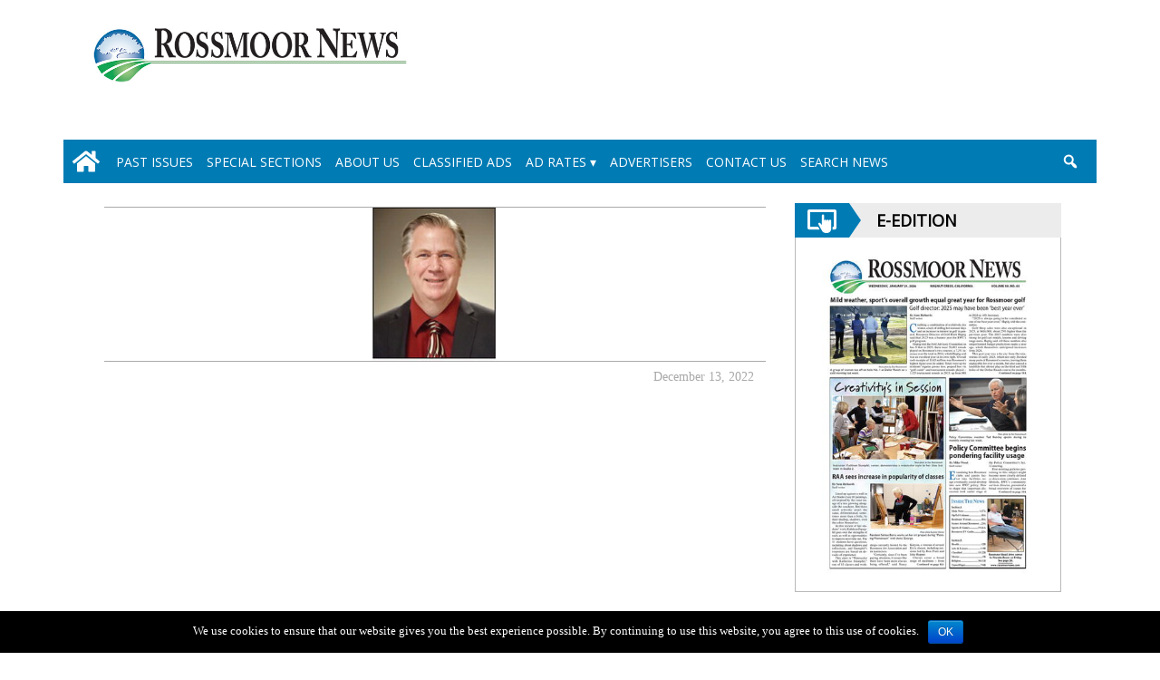

--- FILE ---
content_type: text/html; charset=UTF-8
request_url: https://www.rossmoornews.com/2022/12/13/board-promotes-matheson-as-general-manager/
body_size: 16952
content:
<!doctype html>
<html lang="en">
    <head>
        <meta charset="utf-8">
        <!-- <title>Single</title> -->
        <title>Board promotes Matheson as general manager</title>
        <meta name="viewport" content="width=device-width, initial-scale=1.0">
        
        
            <!-- blogID: 2 -->
            <!-- SEO meta tags -->


            <meta name="robots" content="index, follow, max-image-preview:large" />
                    
        <meta name="title" content="Board promotes Matheson as general manager" />
        <meta name="description" content="Board promotes Matheson as general manager After a lengthy nationwide search, the GRF Board decided the best leader to move Rossmoor into its future is the one who happens to know Rossmoor the best. The Board unanimously voted to promote Jeff Matheson, director of resident services, as the new general manager, starting Jan. 1. He replaces retiring CEO Tim O’Keefe, whose last day will" />
        <meta name="keywords" content="" />
        <meta name="category" content="A: MAIN" />
        <meta name="copyright" content="Rossmoor News"/>
        
        <meta name="date" content="2022-12-14T00:01:00+00:00"/>   
        <meta property="article:published_time" content="2022-12-14T00:01:00+00:00" />
        <meta property="article:modified_time" content="2022-12-14T11:48:04+00:00" />
        
        <meta property="og:locale" content="en_US" />
        <meta property="og:type" content="article" />
        <meta property="og:title" content="Board promotes Matheson as general manager - Rossmoor News" />
        <meta property="og:description" app="1" content="Board promotes Matheson as general manager After a lengthy nationwide search, the GRF Board decided the best leader to move Rossmoor into its future is the one who happens to know Rossmoor the best. The Board unanimously voted to promote Jeff Matheson, director of resident services, as the new general manager, starting Jan. 1. He replaces retiring CEO Tim O’Keefe, whose last day will" />
        <meta property="og:url" content="https://www.rossmoornews.com/2022/12/13/board-promotes-matheson-as-general-manager/" />
        
        <meta property="og:image:width" content="210" />
        <meta property="og:image:height" content="258" />

        <meta property="og:image" content="https://www.rossmoornews.com/rossmoornews/news/tecnavia-social-meta-image?post_slug=board-promotes-matheson-as-general-manager" />
        <meta property="og:image:url" content="https://www.rossmoornews.com/rossmoornews/news/tecnavia-social-meta-image?post_slug=board-promotes-matheson-as-general-manager" />

        <meta name="twitter:card" content="summary" />
        <meta name="twitter:description" content="Board promotes Matheson as general manager After a lengthy nationwide search, the GRF Board decided the best leader to move Rossmoor into its future is the one who happens to know Rossmoor the best. The Board unanimously voted to promote Jeff Matheson, director of resident services, as the new general manager, starting Jan. 1. He replaces retiring CEO Tim O’Keefe, whose last day will" />
        <meta name="twitter:title" content="Board promotes Matheson as general manager - Rossmoor News" />
        <meta name="twitter:image" content="https://www.rossmoornews.com/rossmoornews/news/tecnavia-social-meta-image?post_slug=board-promotes-matheson-as-general-manager" />
        
	    <link rel='dns-prefetch' href='//www.rossmoornews.com' />
<link rel='dns-prefetch' href='//fonts.googleapis.com' />
<link rel='dns-prefetch' href='//s.w.org' />
<link rel="alternate" type="application/rss+xml" title="Rossmoor News &raquo; Board promotes Matheson as general manager Comments Feed" href="https://www.rossmoornews.com/2022/12/13/board-promotes-matheson-as-general-manager/feed/" />
		<script type="text/javascript">
			window._wpemojiSettings = {"baseUrl":"https:\/\/s.w.org\/images\/core\/emoji\/13.0.1\/72x72\/","ext":".png","svgUrl":"https:\/\/s.w.org\/images\/core\/emoji\/13.0.1\/svg\/","svgExt":".svg","source":{"concatemoji":"https:\/\/www.rossmoornews.com\/rossmoornews\/news\/wp-includes\/js\/wp-emoji-release.min.js?ver=5.7"}};
			!function(e,a,t){var n,r,o,i=a.createElement("canvas"),p=i.getContext&&i.getContext("2d");function s(e,t){var a=String.fromCharCode;p.clearRect(0,0,i.width,i.height),p.fillText(a.apply(this,e),0,0);e=i.toDataURL();return p.clearRect(0,0,i.width,i.height),p.fillText(a.apply(this,t),0,0),e===i.toDataURL()}function c(e){var t=a.createElement("script");t.src=e,t.defer=t.type="text/javascript",a.getElementsByTagName("head")[0].appendChild(t)}for(o=Array("flag","emoji"),t.supports={everything:!0,everythingExceptFlag:!0},r=0;r<o.length;r++)t.supports[o[r]]=function(e){if(!p||!p.fillText)return!1;switch(p.textBaseline="top",p.font="600 32px Arial",e){case"flag":return s([127987,65039,8205,9895,65039],[127987,65039,8203,9895,65039])?!1:!s([55356,56826,55356,56819],[55356,56826,8203,55356,56819])&&!s([55356,57332,56128,56423,56128,56418,56128,56421,56128,56430,56128,56423,56128,56447],[55356,57332,8203,56128,56423,8203,56128,56418,8203,56128,56421,8203,56128,56430,8203,56128,56423,8203,56128,56447]);case"emoji":return!s([55357,56424,8205,55356,57212],[55357,56424,8203,55356,57212])}return!1}(o[r]),t.supports.everything=t.supports.everything&&t.supports[o[r]],"flag"!==o[r]&&(t.supports.everythingExceptFlag=t.supports.everythingExceptFlag&&t.supports[o[r]]);t.supports.everythingExceptFlag=t.supports.everythingExceptFlag&&!t.supports.flag,t.DOMReady=!1,t.readyCallback=function(){t.DOMReady=!0},t.supports.everything||(n=function(){t.readyCallback()},a.addEventListener?(a.addEventListener("DOMContentLoaded",n,!1),e.addEventListener("load",n,!1)):(e.attachEvent("onload",n),a.attachEvent("onreadystatechange",function(){"complete"===a.readyState&&t.readyCallback()})),(n=t.source||{}).concatemoji?c(n.concatemoji):n.wpemoji&&n.twemoji&&(c(n.twemoji),c(n.wpemoji)))}(window,document,window._wpemojiSettings);
		</script>
		<style type="text/css">
img.wp-smiley,
img.emoji {
	display: inline !important;
	border: none !important;
	box-shadow: none !important;
	height: 1em !important;
	width: 1em !important;
	margin: 0 .07em !important;
	vertical-align: -0.1em !important;
	background: none !important;
	padding: 0 !important;
}
</style>
	<link rel='stylesheet' id='wp-block-library-css'  href='https://www.rossmoornews.com/rossmoornews/news/wp-includes/css/dist/block-library/style.min.css?ver=5.7' type='text/css' media='all' />
<link rel='stylesheet' id='awesome-weather-css'  href='https://www.rossmoornews.com/rossmoornews/news/wp-content/plugins/awesome-weather/awesome-weather.css?ver=5.7' type='text/css' media='all' />
<style id='awesome-weather-inline-css' type='text/css'>
.awesome-weather-wrap { font-family: 'Open Sans', sans-serif;  font-weight: 400; font-size: 14px; line-height: 14px; } 
</style>
<link rel='stylesheet' id='opensans-googlefont-css'  href='https://fonts.googleapis.com/css?family=Open+Sans%3A400%2C300&#038;ver=5.7' type='text/css' media='all' />
<link rel='stylesheet' id='cookie-notice-front-css'  href='https://www.rossmoornews.com/rossmoornews/news/wp-content/plugins/cookie-notice/css/front.min.css?ver=5.7' type='text/css' media='all' />
<link rel='stylesheet' id='dashicons-css'  href='https://www.rossmoornews.com/rossmoornews/news/wp-includes/css/dashicons.min.css?ver=5.7' type='text/css' media='all' />
<link rel='stylesheet' id='blur_img_css-css'  href='https://www.rossmoornews.com/rossmoornews/news/wp-content/plugins/tecnavia-site-layout//css/blur_img.css?ver=5.7' type='text/css' media='all' />
<script type='text/javascript' src='https://www.rossmoornews.com/rossmoornews/news/wp-includes/js/jquery/jquery.min.js?ver=3.5.1' id='jquery-core-js'></script>
<script type='text/javascript' src='https://www.rossmoornews.com/rossmoornews/news/wp-includes/js/jquery/jquery-migrate.min.js?ver=3.3.2' id='jquery-migrate-js'></script>
<script type='text/javascript' id='ie-detection-js-extra'>
/* <![CDATA[ */
var ajax_url = {"a_url":"https:\/\/www.rossmoornews.com\/rossmoornews\/news\/wp-admin\/admin-ajax.php"};
/* ]]> */
</script>
<script type='text/javascript' src='https://www.rossmoornews.com/rossmoornews/news/wp-content/themes/TA_2.2_20220614/js/ie-detection.js?ver=5.7' id='ie-detection-js'></script>
	    <script type="text/javascript">

	    var ta_cat_protcont = 'WP_PROTECTED';
        </script>
				<link rel="canonical" href="https://www.rossmoornews.com/2022/12/13/board-promotes-matheson-as-general-manager/" />
			<script type="application/ld+json">{"@context":"http:\/\/schema.org","@type":"NewsArticle","mainEntityOfPage":{"@type":"WebPage","@id":"https:\/\/www.rossmoornews.com\/2022\/12\/13\/board-promotes-matheson-as-general-manager\/"},"headline":"Board promotes Matheson as general manager","datePublished":"2022-12-14T00:01:00-05:00","dateModified":"2022-12-14T11:48:04-05:00","image":"https:\/\/www.rossmoornews.com\/rossmoornews\/news\/tecnavia-social-meta-image?post_slug=board-promotes-matheson-as-general-manager","description":"Board promotes Matheson as general manager After a lengthy nationwide search, the GRF Board decided the best leader to move Rossmoor into its future is the one who happens to know Rossmoor the best. The Board unanimously voted to promote Jeff Matheson, director of resident services, as the new general manager, starting Jan. 1. He replaces retiring CEO Tim O\u2019Keefe, whose last day will","isAccessibleForFree":true,"articleSection":["A: MAIN"]}</script>        <!--HEAD-SLOT START--><link rel="stylesheet" type="text/css" href="//fonts.googleapis.com/css?family=Open+Sans" />
<style>
	#ta_iframe{
		width:100%;
	}
	
	.page_name+.body {
		font-family: 'Open Sans', sans-serif;
		font-size: 14px;
	}
	
	@media (min-width:1200px){
		body {
			width: 1170px;
			margin-left: auto !important;
			margin-right: auto !important;
			padding-left: 15px !important;
			padding-right: 15px !important;
			box-sizing: border-box;
		}
	}
	
</style><!--HEAD-SLOT END--><link rel="icon" href="https://www.rossmoornews.com/rossmoornews/news/wp-content/uploads/sites/2/2019/07/Icon@2x_ipad__favicon144x144.png" sizes="32x32" />
<link rel="icon" href="https://www.rossmoornews.com/rossmoornews/news/wp-content/uploads/sites/2/2019/07/Icon@2x_ipad__favicon144x144.png" sizes="192x192" />
<link rel="apple-touch-icon" href="https://www.rossmoornews.com/rossmoornews/news/wp-content/uploads/sites/2/2019/07/Icon@2x_ipad__favicon144x144.png" />
<meta name="msapplication-TileImage" content="https://www.rossmoornews.com/rossmoornews/news/wp-content/uploads/sites/2/2019/07/Icon@2x_ipad__favicon144x144.png" />
    </head>
            <body  class="main_tmpl">

            <div class="single_php">
                <!-- GET HEADER-->
                <div class="ta_header">
                    

<link rel="stylesheet" href="https://www.rossmoornews.com/rossmoornews/news/wp-content/themes/TA_2.2_20220614/style.css"><script src="https://ajax.googleapis.com/ajax/libs/jquery/3.5.1/jquery.min.js"></script><script src="https://maxcdn.bootstrapcdn.com/bootstrap/3.4.1/js/bootstrap.min.js"></script>

<div class="ta_header">
    <div class=" "><section id="pages_slot-1" class="widget widget_pages_slot"><style fallback_style="fallback_style">.fallback_tmpl #pages_slot-1 .central-column{	width: 60vw;}.fallback_tmpl #pages_slot-1 .sidebar{	width: 25vw;}@media screen and (min-width:600px) and (max-width:1000px){.fallback_tmpl #pages_slot-1 	.sidebar{		display:none;	}.fallback_tmpl #pages_slot-1 	.central-column{		width: 100vw !important;		}}</style><style data-variable-pc="variables-pc">.main_tmpl #pages_slot-1 *{--align-items : flex-start ;--a-column-padding-left : 1vw ;--a-column-padding-right : 1vw ;--b-column-padding-left : 1vw ;--b-column-padding-right : 1vw ;--background-color : #ffffff !important  ;--background-color-a : #ffffff !important  ;--background-color-b : #ffffff !important  ;--flex-direction_mobile : row ;--flex-wrap : wrap !important  ;--height : auto ;--height-a-column : auto ;--height-b-column : auto ;--hide-a-mobile : block ;--hide-b-mobile : block ;--justify-content : space-between ;--min-width-a : 100px ;--min-width-b : 100px ;--width : 100% ;--width-a-column : 85% !important  ;--width-b-column : 15% !important  ;}</style><style pc="pc">@media screen and (min-width:1001px){.main_tmpl #pages_slot-1     .container{        display:flex;        height:var(--height);        width:var(--width);        background-color:var(--background-color);        flex-wrap: var(--flex-wrap);        justify-content:var(--justify-content);        align-items: var(--align-items);    }.main_tmpl #pages_slot-1     .el_a {                width:var(--width-a-column);        height:var(--height-a-column);        background-color:var(--background-color-a);        min-width:var(--min-width-a);        padding-left: var(--a-column-padding-left);        padding-right: var(--a-column-padding-right);    }.main_tmpl #pages_slot-1     .el_b {                width:var(--width-b-column);        height:var(--height-b-column);        background-color:var(--background-color-b);        min-width:var(--min-width-b);        padding-left: var(--b-column-padding-left);        padding-right: var(--b-column-padding-right);    }}@media screen and (min-width:600px) and (max-width:1000px){.main_tmpl #pages_slot-1     .container{        display:flex;        height:var(--height);        width:var(--width);        background-color:var(--background-color);        flex-wrap: var(--flex-wrap);        justify-content:var(--justify-content);        align-items: var(--align-items);    }.main_tmpl #pages_slot-1     .el_a {                width:var(--width-a-column);        height:var(--height-a-column);        background-color:var(--background-color-a);        min-width:var(--min-width-a);        padding-left: var(--a-column-padding-left);        padding-right: var(--a-column-padding-right);        }.main_tmpl #pages_slot-1     .el_b {                width:var(--width-b-column);        height:var(--height-b-column);        background-color:var(--background-color-b);        min-width:var(--min-width-b);        padding-left: var(--b-column-padding-left);        padding-right: var(--b-column-padding-right);        }}@media screen and (max-width:599px){.main_tmpl #pages_slot-1     .container{        display:flex;        height:var(--height);        width:var(--width);        background-color:var(--background-color);        flex-wrap: var(--flex-wrap);        justify-content:var(--justify-content);        align-items: var(--align-items);        flex-direction: var(--flex-direction_mobile);    }.main_tmpl #pages_slot-1     .el_a {                width:var(--width-a-column);        height:var(--height-a-column);        background-color:var(--background-color-a);        min-width:var(--min-width-a);        display:var(--hide-a-mobile);        padding-left: var(--a-column-padding-left);        padding-right: var(--a-column-padding-right);        }.main_tmpl #pages_slot-1     .el_b {                width:var(--width-b-column);        height:var(--height-b-column);        background-color:var(--background-color-b);        min-width:var(--min-width-b);        display:var(--hide-b-mobile);        padding-left: var(--b-column-padding-left);        padding-right: var(--b-column-padding-right);        }}</style><div id="template_0102_page" >



        <!-- GET CONTENT-->
        <section class="">
            <div class="">
                <div class="content container">

                    <!-- GET CENTRAL COLUMN-->
                    <div class="central-column content-element el_a">
                        
                            <div class="widget_text  "><div id="custom_html-7" class="widget_text widget widget_custom_html"><div class="textwidget custom-html-widget"><style>
@media (max-width:600px){
	.header-logo-container img{
		width: 100%;
		height: auto;
	}
}
</style>
<div class="header-logo-container">
<a href="/rossmoornews/news" class="custom-logo-link" rel="home">
	<img alt="site logo" height="76" src="https://www.rossmoornews.com/rossmoornews/news/wp-content/uploads/sites/2/2019/07/Rossmoor-News-LOGO-JPG-small.jpg" class="custom-logo">
</a>  		
</div>
</div></div></div>                        
                    </div>
					<div class="central-column content-element el_b">
                        
                            <div class="widget_text  "><div id="custom_html-6" class="widget_text widget widget_custom_html"><div class="textwidget custom-html-widget"><div style="position:relative">
	<a id="meteo_link" href="/rossmoornews/news/weather" style="position:absolute; width: 100%; height: 100%;" aria-label="linl_to_weather_page">	
	</a>
<iframe title="weather" id="iframe_meteo" style="z-index:2;border: 0px; height:120px; width: 100%;" src="https://rossmoornews-ca.newsmemory.com/?locality=rossmoornews&wpmode=2">
</iframe>
</div></div></div></div>                        
                    </div>
   
                </div>
            </div>

            
        </section>
 

</div><script data-pc="pc">if(window.innerWidth>=1000){
}
</script></section></div><div class=" "><section id="nav_bar_slots-1" class="widget widget_nav_bar_slots"><style fallback_style="fallback_style">.fallback_tmpl #nav_bar_slots-1 #menu__toggle,.mobile-nav-hamburger-menu{	display: none;}.fallback_tmpl #nav_bar_slots-1 ul.menu {    position: relative;    min-height: 3em;    list-style-type: none;    margin: 0;    padding: 0;    display: flex;    flex-wrap: wrap;    align-content: center;    align-items: center;    background-color: #ffffff;    text-transform: none;}.fallback_tmpl #nav_bar_slots-1 ul.menu>.menu-list {    display:flex;    flex-wrap: wrap;    align-items: center;    flex-grow: 1;}.fallback_tmpl #nav_bar_slots-1 ul {    list-style-type: none;}.fallback_tmpl #nav_bar_slots-1 ul.menu>li, ul.menu>div>li{    position:relative;    text-align: center;    border-right:0px solid rgb(0, 0, 0);}.fallback_tmpl #nav_bar_slots-1 ul.menu .current-menu-item a {    color: #000000;}.fallback_tmpl #nav_bar_slots-1 ul.menu>div:last-child>li:last-child {    border-right: none;}.fallback_tmpl #nav_bar_slots-1 ul.menu>div>li>a:not(:only-child):after {    color: #000000;    content: ' ▾';}.fallback_tmpl #nav_bar_slots-1 ul.menu>li a, ul.menu>div>li a {    display: block;    color: #000000;    text-align: center;    text-decoration: none;    margin-top:auto;    margin-bottom:auto;    padding-top: 0.9em;    padding-bottom: 0.9em;    padding-left: 0.75em;    padding-right:0.75em;    text-transform:none;}.fallback_tmpl #nav_bar_slots-1 ul.menu>li#home-icon a {    height: 48.5px;}.fallback_tmpl #nav_bar_slots-1 ul.menu>li#home-icon a,ul.menu>li#home-icon svg {    display: block;    color: #000000;    text-align: center;    text-decoration: none;    margin-top:auto;    margin-bottom:auto;    padding-top:0.35em;    padding-bottom:0.35em;    padding-left: 0.35em;    padding-right: 0.75em;    text-transform: uppercase;}.fallback_tmpl #nav_bar_slots-1 ul.menu>li#home-icon svg {    width: 35px;    padding-right: 0px;}.fallback_tmpl #nav_bar_slots-1 ul.menu>li a:hover:not(.active), ul.menu>div>li a:hover:not(.active) {    background-color: rgba(0, 0, 0, 0.2);}.fallback_tmpl #nav_bar_slots-1 ul.menu>div>li a:hover + .sub-menu{    display:flex;}.fallback_tmpl #nav_bar_slots-1 .sub-menu:hover {    display:flex;}.fallback_tmpl #nav_bar_slots-1 .sub-menu {    display: none;    flex-direction: column;    position: absolute;    top: 100%;    left: 0;    z-index: 10000;    background-color: #ffffff;    padding-left: 0px;    padding-bottom: 0.35em;    border-bottom: 0px solid rgb(0, 0, 0);    }.fallback_tmpl #nav_bar_slots-1 .sub-menu *{    text-align: left;}.fallback_tmpl #nav_bar_slots-1 .sub-menu li{    border-left:0px solid rgb(0, 0, 0);    border-right:0px solid rgb(0, 0, 0);    width:auto;}.fallback_tmpl #nav_bar_slots-1 .sub-menu ul {    position:relative;    list-style-type: none;    margin: 0;    padding: 0;    width: 200px;    background-color: #f1f1f1;}.fallback_tmpl #nav_bar_slots-1 .sub-menu li {    float:none;}.fallback_tmpl #nav_bar_slots-1 ul.menu .sub-menu li a {    display: block;    text-align: left;}.fallback_tmpl #nav_bar_slots-1 .nav-search-button {    display: block;    color: #000000;    text-align: center;    text-decoration: none;    margin-top:auto;    margin-bottom:auto;    padding-top: 0.9em;    padding-bottom: 0.9em;    padding-left: 0.75em;    padding-right:0.75em;    text-transform:none;    margin-left: auto;   }.fallback_tmpl #nav_bar_slots-1     .dashicons-search{    width: 45px;    color:  #000000;  }.fallback_tmpl #nav_bar_slots-1     ul.menu>.nav-search-button:hover:not(.active) {    background-color:  rgba(0, 0, 0, 0.2);  }</style><style data-variable-pc="variables-pc"> @media screen and (min-width:600px){ .main_tmpl #nav_bar_slots-1 *{--active-menu-items-color : #23527c !important  ;--border-color_h : #007bb4 !important  ;--border-color_v : #007bb4 !important  ;--justify-content : normal ;--menu-background-color : #007bb4 !important  ;--menu-items-text-color : #ffffff ;--menu-text-font-size : 14px !important  ;--menu-text-font-family : Open Sans, sans-serif !important  ;--menu-text-transform : uppercase !important  ;--menu-padding-bottom : 0 !important  ;--menu-padding-top : 0 !important  ;--mobile-icons-alignment : 20px ;--submenu-text-alignment : left ;--sub-menu-width : 200px ;}}</style><style pc="pc"> @media (max-width:1200px) and (min-width:600px) {.main_tmpl #nav_bar_slots-1   ul.menu  {    position:relative;    min-height:3em;    width:100%;    list-style-type: none;    margin: 0;    padding: 0;    display:flex;    flex-wrap: wrap;    flex-direction:column;    background-color: rgb(255, 255, 255);    text-transform: uppercase;    border-top: 1px solid grey;    border-bottom: 1px solid grey;    padding-top:0.45em;    padding-bottom:0.45em;    margin-bottom:2em;}.main_tmpl #nav_bar_slots-1 ul{    list-style-type: none;}.main_tmpl #nav_bar_slots-1 ul.menu:hover > li {    display:flex;}.main_tmpl #nav_bar_slots-1 ul.menu>li {    display:none;    position:relative;    flex-direction:column;}.main_tmpl #nav_bar_slots-1 ul.menu li:first-of-type {    margin-top:1em;}.main_tmpl #nav_bar_slots-1 ul.menu>li a {    display: inline-block !important;    color: var(--menu-items-text-color);    text-align: var(--submenu-text-alignment);    font-size: var(--menu-text-font-size);    font-family: var(--menu-text-font-family);    text-decoration: none;    padding-top:0.35em;    padding-bottom:0.35em;    padding-left: 0.5em;    padding-right:0.5em;}.main_tmpl #nav_bar_slots-1  .menu-item-has-children>.arrow_drop_down:before{  color: var(--menu-items-text-color);  content: '▾';  display: inline-block;  width: 50%;  padding-top:0.35em;  padding-bottom:0.35em;  padding-left: 0.5em;  padding-right:0.5em; }.main_tmpl #nav_bar_slots-1 ul.menu > li a[href="#"].active + .arrow_drop_down + .sub-menu{  display:flex;}.main_tmpl #nav_bar_slots-1 ul.menu > li .arrow_drop_down.active + .sub-menu{  display:flex;}.main_tmpl #nav_bar_slots-1 ul.menu > li ul.active{  display:flex;}.main_tmpl #nav_bar_slots-1  .sub-menu {     display:none;     top: 3em !important;     flex-direction:column;     position:relative;     background-color: rgb(255, 255, 255);     padding-inline-start: 0px;     padding-bottom:0.35em;     border-bottom:0px solid rgb(0, 0, 0);     width:100%; }.main_tmpl #nav_bar_slots-1  .sub-menu *{    text-align: left; }.main_tmpl #nav_bar_slots-1  .sub-menu li{    border-left:0px solid rgb(0, 0, 0);    border-right:0px solid rgb(0, 0, 0);    margin-left: 0.45em;    margin-right: 0.45em;    width:auto; }.main_tmpl #nav_bar_slots-1  .sub-menu ul {     position:relative;    list-style-type: none;    margin: 0;    padding: 0;    width: 200px;    background-color: #f1f1f1;  }.main_tmpl #nav_bar_slots-1   .sub-menu li {    float:none;  }.main_tmpl #nav_bar_slots-1   .sub-menu li a {      display: block;  }.main_tmpl #nav_bar_slots-1   .laptop-menu{      display: none !important;    }.main_tmpl #nav_bar_slots-1   .mobile-nav-hamburger-menu ul.menu>li{      display: block;    }.main_tmpl #nav_bar_slots-1   .mobile-nav-hamburger-menu{      display: block;      height: 48px;      background: var(--menu-background-color);      position: relative;    }.main_tmpl #nav_bar_slots-1   .mobile-nav-hamburger-menu .menu__btn{      top: 0;      position: absolute;      display: flex;      align-items: center;      right: var(--mobile-icons-alignment);      width: 26px;      height: 100%;      cursor: pointer;      z-index: 1;      color: transparent;    }.main_tmpl #nav_bar_slots-1   .mobile-nav-hamburger-menu svg{      top: 0;      position: absolute;      left: var(--mobile-icons-alignment);      width: 35px;      height: 100%;      cursor: pointer;      z-index: 1;      color: var(--menu-items-text-color);  }.main_tmpl #nav_bar_slots-1   .menu__toggle {    opacity: 0;  }.main_tmpl #nav_bar_slots-1   .menu__toggle:checked ~ .menu__btn > span {    transform: rotate(45deg);  }.main_tmpl #nav_bar_slots-1   .menu__toggle:checked ~ .menu__btn > span::before {    top: 0;    transform: rotate(0);  }.main_tmpl #nav_bar_slots-1   .menu__toggle:checked ~ .menu__btn > span::after {    top: 0;    transform: rotate(90deg);  }.main_tmpl #nav_bar_slots-1   .menu__toggle:checked ~ .menu__box_mobile {    display: block !important;  }.main_tmpl #nav_bar_slots-1   .menu__btn > span,  .menu__btn > span::before,  .menu__btn > span::after {    display: block;    position: absolute;    width: 100%;    height: 2px;    background-color: var(--menu-items-text-color);    transition-duration: .25s;  }.main_tmpl #nav_bar_slots-1   .menu__btn > span::before {    content: '';    top: -8px;  }.main_tmpl #nav_bar_slots-1   .menu__btn > span::after {    content: '';    top: 8px;  }.main_tmpl #nav_bar_slots-1   .mobile-nav-hamburger-menu .menu__box_mobile {      display: none;      position: absolute;      top: 48px;      margin: 0;      list-style: none;      z-index: 999;      padding-top: 0;      padding-bottom: 0;  }.main_tmpl #nav_bar_slots-1   .mobile-nav-hamburger-menu .menu-item {    display: block;    padding: 12px 24px;    background: var(--menu-background-color);    border-top: 1px solid;  }.main_tmpl #nav_bar_slots-1   .nav-search-button {    top: 0;    position: absolute;    display: flex;    align-items: center;    height: 100%;    cursor: pointer;    z-index: 1;    right: 70px;    background: var(--menu-background-color);    text-decoration: none;  }.main_tmpl #nav_bar_slots-1     .dashicons-search{    width: 26px;    color: var(--menu-items-text-color);  }} @media screen and (min-width:600px){ .main_tmpl #nav_bar_slots-1 .menu__toggle,.mobile-nav-hamburger-menu{	display: none;} .main_tmpl #nav_bar_slots-1 ul.menu *{    text-transform: var(--menu-text-transform);} .main_tmpl #nav_bar_slots-1 ul.menu  {    position:relative;    min-height:3em;    list-style-type: none;    margin: 0;    padding: 0;    display:flex;    flex-wrap: wrap;    align-items: center;    background-color: var(--menu-background-color);        border-top: 1px solid var(--border-color_h);    border-bottom: 1px solid var(--border-color_h);    padding-top:var(--menu-padding-top);    padding-bottom:var(--menu-padding-bottom);  } .main_tmpl #nav_bar_slots-1   ul.menu>.menu-list {    display:flex;    flex-wrap: wrap;    align-items: center;    flex-grow: 1;    border-right: none;  } .main_tmpl #nav_bar_slots-1   ul.menu>.menu-list>ul {    display:flex;    width: 100%;    padding-left: 0;    justify-content: var(--justify-content);  } .main_tmpl #nav_bar_slots-1   ul{    list-style-type: none;  } .main_tmpl #nav_bar_slots-1   ul.menu>li, ul.menu>.menu-list>ul>li{    position:relative;    border-right:1px solid var(--border-color_v);  } .main_tmpl #nav_bar_slots-1   ul.menu>li:last-child{    border-right: none;  } .main_tmpl #nav_bar_slots-1   ul.menu>li a, ul.menu>.menu-list>ul>li a{    display: block;    color: var(--menu-items-text-color);    text-align: var(--submenu-text-alignment);    font-size: var(--menu-text-font-size);    font-family: var(--menu-text-font-family);    text-decoration: none;    padding-top:0.35em;    padding-bottom:0.35em;    padding-left: 0.5em;    padding-right:0.5em;  } .main_tmpl #nav_bar_slots-1   ul.menu>.menu-list>ul>li a:not(:only-child):after{    color: var(--menu-items-text-color);    content: ' ▾'; } .main_tmpl #nav_bar_slots-1  ul.menu>.menu-list>ul>li a:hover:not(.active), ul.menu>li a:hover:not(.active){    background-color: var(--active-menu-items-color);  } .main_tmpl #nav_bar_slots-1   ul.menu>.menu-list>ul>li a:hover + .sub-menu{    display:flex;  } .main_tmpl #nav_bar_slots-1   .sub-menu:hover {    display:flex;  } .main_tmpl #nav_bar_slots-1  .sub-menu {     display:none;     flex-direction:column;     position:absolute;     top:1.7em;     left:-0.5em;     z-index: 10000;     background-color: var(--menu-background-color);     padding-inline-start: 0px;     padding-bottom:0.35em;     border-bottom:1px solid var(--border-color_h);     width: var(--sub-menu-width); } .main_tmpl #nav_bar_slots-1  .sub-menu *{    text-align: left; } .main_tmpl #nav_bar_slots-1  .sub-menu li{    border-left:1px solid var(--border-color_v);    border-right:1px solid var(--border-color_v);    margin-left: 0.45em;    margin-right: 0.45em;    width:auto; } .main_tmpl #nav_bar_slots-1  .sub-menu ul {    position: absolute;    margin-left: 195px;    top: 0;    list-style-type: none;    width: 200px;    background-color: #f1f1f1;  } .main_tmpl #nav_bar_slots-1   .sub-menu li {    float:none;  } .main_tmpl #nav_bar_slots-1   .sub-menu li a {      display: block;  } .main_tmpl #nav_bar_slots-1   ul.menu>li#home-icon a,  ul.menu>li#home-icon svg {      display: block;      color: var(--menu-items-text-color);      text-align: center;      text-decoration: none;      margin-top:auto;      margin-bottom:auto;      padding-top:0.35em;      padding-bottom:0.35em;      padding-left: 0.35em;      padding-right: 0.75em;      text-transform: var(--menu-text-transform);  } .main_tmpl #nav_bar_slots-1   ul.menu>li#home-icon svg {		width: 35px; 		padding-right: 0px;  } .main_tmpl #nav_bar_slots-1 .nav-search-button {  padding-top: 0.35em;  padding-bottom: 0.35em;  padding-left: 0.5em;  padding-right: 0.5em;  margin-left: auto;   margin-right: 0;  background: var(--menu-background-color);  text-decoration: none;} .main_tmpl #nav_bar_slots-1 .dashicons-search{  width: 45px;  color: var(--menu-items-text-color);} .main_tmpl #nav_bar_slots-1 ul.menu>li>.nav-search-button:hover:not(.active) {  background-color: var(--active-menu-items-color);}}</style><style data-variable-mobile="variables-mobile"> @media screen and (max-width:599px){ .main_tmpl #nav_bar_slots-1 *{--menu-background-color : #007bb4 !important  ;--menu-items-text-color : #ffffff !important  ;--menu-text-font-size : 16px ;--menu-text-font-family : Open Sans, sans-serif !important  ;--mobile-icons-alignment : 20px ;--submenu-text-alignment : left ;}}</style><style mobile="mobile"> @media screen and (max-width:599px){ .main_tmpl #nav_bar_slots-1 ul.menu  {    position:relative;    min-height:3em;    width:100%;    list-style-type: none;    margin: 0;    padding: 0;    display:flex;    flex-wrap: wrap;    flex-direction:column;    background-color: rgb(255, 255, 255);    text-transform: uppercase;    border-top: 1px solid grey;    border-bottom: 1px solid grey;    padding-top:0.45em;    padding-bottom:0.45em;    margin-bottom:2em;} .main_tmpl #nav_bar_slots-1 ul{    list-style-type: none;} .main_tmpl #nav_bar_slots-1 ul.menu:hover > li {    display:flex;} .main_tmpl #nav_bar_slots-1 ul.menu>li {    display:none;    position:relative;    flex-direction:column;    } .main_tmpl #nav_bar_slots-1 ul.menu li:first-of-type {    margin-top:1em;} .main_tmpl #nav_bar_slots-1 ul.menu>li a {    display: inline-block;    color: var(--menu-items-text-color);    text-align: var(--submenu-text-alignment);    font-size: var(--menu-text-font-size);    font-family: var(--menu-text-font-family);    text-decoration: none;    padding-top:0.35em;    padding-bottom:0.35em;    padding-left: 0.5em;    padding-right:0.5em;} .main_tmpl #nav_bar_slots-1  .menu-item-has-children>.arrow_drop_down:before{  color: var(--menu-items-text-color);  content: '▾';  display: inline-block;  width: 50%;  padding-top:0.35em;  padding-bottom:0.35em;  padding-left: 0.5em;  padding-right:0.5em; } .main_tmpl #nav_bar_slots-1 ul.menu > li a[href="#"].active + .arrow_drop_down + .sub-menu{  display:flex;} .main_tmpl #nav_bar_slots-1 ul.menu > li .arrow_drop_down.active + .sub-menu{  display:flex;} .main_tmpl #nav_bar_slots-1 ul.menu > li ul.active{  display:flex;} .main_tmpl #nav_bar_slots-1  .sub-menu {     display:none;     flex-direction:column;     position:relative;     background-color: rgb(255, 255, 255);     padding-inline-start: 0px;     padding-bottom:0.35em;     border-bottom:0px solid rgb(0, 0, 0);     width:100%; } .main_tmpl #nav_bar_slots-1  .sub-menu *{    text-align: left; } .main_tmpl #nav_bar_slots-1  .sub-menu li{    border-left:0px solid rgb(0, 0, 0);    border-right:0px solid rgb(0, 0, 0);    margin-left: 0.45em;    margin-right: 0.45em;    width:auto; } .main_tmpl #nav_bar_slots-1  .sub-menu ul {     position:relative;    list-style-type: none;    margin: 0;    padding: 0;    width: 200px;    background-color: #f1f1f1;  } .main_tmpl #nav_bar_slots-1   .sub-menu li {    float:none;  } .main_tmpl #nav_bar_slots-1   .sub-menu li a {      display: block;  } .main_tmpl #nav_bar_slots-1   .laptop-menu{      display: none !important;    } .main_tmpl #nav_bar_slots-1   .mobile-nav-hamburger-menu ul.menu>li{      display: block;    } .main_tmpl #nav_bar_slots-1   .mobile-nav-hamburger-menu{      display: block;      height: 48px;      background: var(--menu-background-color);      position: relative;    } .main_tmpl #nav_bar_slots-1   .mobile-nav-hamburger-menu .menu__btn{      top: 0;      position: absolute;      display: flex;      align-items: center;      right: var(--mobile-icons-alignment);      width: 26px;      height: 100%;      cursor: pointer;      z-index: 1;      color: transparent;    } .main_tmpl #nav_bar_slots-1   .mobile-nav-hamburger-menu svg{      top: 0;      position: absolute;      left: var(--mobile-icons-alignment);      width: 35px;      height: 100%;      cursor: pointer;      z-index: 1;      color: var(--menu-items-text-color);  } .main_tmpl #nav_bar_slots-1   .menu__toggle {    opacity: 0;  } .main_tmpl #nav_bar_slots-1   .menu__toggle:checked ~ .menu__btn > span {    transform: rotate(45deg);  } .main_tmpl #nav_bar_slots-1   .menu__toggle:checked ~ .menu__btn > span::before {    top: 0;    transform: rotate(0);  } .main_tmpl #nav_bar_slots-1   .menu__toggle:checked ~ .menu__btn > span::after {    top: 0;    transform: rotate(90deg);  } .main_tmpl #nav_bar_slots-1   .menu__toggle:checked ~ .menu__box_mobile {    display: block !important;  } .main_tmpl #nav_bar_slots-1   .menu__btn > span,  .menu__btn > span::before,  .menu__btn > span::after {    display: block;    position: absolute;    width: 100%;    height: 2px;    background-color: var(--menu-items-text-color);    transition-duration: .25s;  } .main_tmpl #nav_bar_slots-1   .menu__btn > span::before {    content: '';    top: -8px;  } .main_tmpl #nav_bar_slots-1   .menu__btn > span::after {    content: '';    top: 8px;  } .main_tmpl #nav_bar_slots-1   .mobile-nav-hamburger-menu .menu__box_mobile {      display: none;      position: absolute;      top: 48px;      margin: 0;      list-style: none;      z-index: 999;      padding-top: 0;      padding-bottom: 0;  } .main_tmpl #nav_bar_slots-1   .mobile-nav-hamburger-menu .menu-item {    display: block;    padding: 12px 24px;    background: var(--menu-background-color);    border-top: 1px solid;  } .main_tmpl #nav_bar_slots-1   .nav-search-button {    top: 0;    position: absolute;    display: flex;    align-items: center;    height: 100%;    cursor: pointer;    z-index: 1;    right: 70px;        text-decoration: none;  } .main_tmpl #nav_bar_slots-1     .dashicons-search{    width: 26px;    color: var(--menu-items-text-color);  }}</style><div class="template_0012_ale_fitzroy_5_main template_0012_mob_ale_fitzroy_5_main " ><div class="nav_bar_template-content">
			<div class="mobile-nav-hamburger-menu">
					<input id="menu__toggle_nav_bar_slots-1" class="menu__toggle" type="checkbox" />
					<label class="menu__btn" for="menu__toggle_nav_bar_slots-1">
							tap
							<span></span>
					</label>

					<a aria-label="home_icon" href="https://www.rossmoornews.com/rossmoornews/news"><svg aria-hidden="true" focusable="false" data-prefix="fas" data-icon="home" class="svg-inline--fa fa-home fa-w-18" role="img" xmlns="http://www.w3.org/2000/svg" viewBox="0 0 576 512"><path fill="currentColor" d="M280.37 148.26L96 300.11V464a16 16 0 0 0 16 16l112.06-.29a16 16 0 0 0 15.92-16V368a16 16 0 0 1 16-16h64a16 16 0 0 1 16 16v95.64a16 16 0 0 0 16 16.05L464 480a16 16 0 0 0 16-16V300L295.67 148.26a12.19 12.19 0 0 0-15.3 0zM571.6 251.47L488 182.56V44.05a12 12 0 0 0-12-12h-56a12 12 0 0 0-12 12v72.61L318.47 43a48 48 0 0 0-61 0L4.34 251.47a12 12 0 0 0-1.6 16.9l25.5 31A12 12 0 0 0 45.15 301l235.22-193.74a12.19 12.19 0 0 1 15.3 0L530.9 301a12 12 0 0 0 16.9-1.6l25.5-31a12 12 0 0 0-1.7-16.93z"></path></svg></a><ul id="menu-menu-main" class="menu menu__box_mobile"><li id="menu-item-2025" class="menu-item menu-item-type-post_type menu-item-object-page menu-item-2025"><a href="https://www.rossmoornews.com/past-issues/">Past Issues</a><span class="arrow_drop_down"></span></li>
<li id="menu-item-2021" class="menu-item menu-item-type-post_type menu-item-object-page menu-item-2021"><a href="https://www.rossmoornews.com/special-sections/">Special Sections</a><span class="arrow_drop_down"></span></li>
<li id="menu-item-542" class="menu-item menu-item-type-post_type menu-item-object-page menu-item-542"><a href="https://www.rossmoornews.com/about-us/">About Us</a><span class="arrow_drop_down"></span></li>
<li id="menu-item-3129" class="menu-item menu-item-type-post_type menu-item-object-page menu-item-3129"><a href="https://www.rossmoornews.com/classified-ads/">Classified Ads</a><span class="arrow_drop_down"></span></li>
<li id="menu-item-537" class="menu-item menu-item-type-custom menu-item-object-custom menu-item-has-children menu-item-537"><a href="#">Ad Rates</a><span class="arrow_drop_down"></span>
<ul class="sub-menu">
	<li id="menu-item-541" class="menu-item menu-item-type-post_type menu-item-object-page menu-item-541"><a href="https://www.rossmoornews.com/display-ad-rates/">Display</a><span class="arrow_drop_down"></span></li>
	<li id="menu-item-8923" class="menu-item menu-item-type-post_type menu-item-object-page menu-item-8923"><a href="https://www.rossmoornews.com/ad-rates/">Classified</a><span class="arrow_drop_down"></span></li>
	<li id="menu-item-539" class="menu-item menu-item-type-post_type menu-item-object-page menu-item-539"><a href="https://www.rossmoornews.com/obituary-policy-rates/">Obituary / Policy / rate</a><span class="arrow_drop_down"></span></li>
	<li id="menu-item-538" class="menu-item menu-item-type-post_type menu-item-object-page menu-item-538"><a href="https://www.rossmoornews.com/business-services-ads/">Business Services Ads</a><span class="arrow_drop_down"></span></li>
	<li id="menu-item-6456" class="menu-item menu-item-type-post_type menu-item-object-page menu-item-6456"><a href="https://www.rossmoornews.com/legal-rates/">Legal Rates</a><span class="arrow_drop_down"></span></li>
</ul>
</li>
<li id="menu-item-535" class="menu-item menu-item-type-post_type menu-item-object-page menu-item-535"><a href="https://www.rossmoornews.com/advertisers/">Advertisers</a><span class="arrow_drop_down"></span></li>
<li id="menu-item-536" class="menu-item menu-item-type-post_type menu-item-object-page menu-item-536"><a href="https://www.rossmoornews.com/contact-us/">Contact Us</a><span class="arrow_drop_down"></span></li>
<li id="menu-item-7290" class="menu-item menu-item-type-custom menu-item-object-custom menu-item-7290"><a target="_blank" rel="noopener" href="https://rossmoornews-ca.newsmemory.com/?archiveSearch">Search News</a><span class="arrow_drop_down"></span></li>
</ul><a aria-label="search_button" class="nav-search-button" href="https://www.rossmoornews.com/rossmoornews/news/?s" ><span class="dashicons dashicons-search"></span></a>					
					
			</div>
	<div class="first_menu"><ul id="menu-menu-main-1" class="menu laptop-menu"><li id="home-icon" class="menu-item"><a aria-label="home_icon" href="https://www.rossmoornews.com/rossmoornews/news"><svg aria-hidden="true" focusable="false" data-prefix="fas" data-icon="home" class="svg-inline--fa fa-home fa-w-18" role="img" xmlns="http://www.w3.org/2000/svg" viewBox="0 0 576 512"><path fill="currentColor" d="M280.37 148.26L96 300.11V464a16 16 0 0 0 16 16l112.06-.29a16 16 0 0 0 15.92-16V368a16 16 0 0 1 16-16h64a16 16 0 0 1 16 16v95.64a16 16 0 0 0 16 16.05L464 480a16 16 0 0 0 16-16V300L295.67 148.26a12.19 12.19 0 0 0-15.3 0zM571.6 251.47L488 182.56V44.05a12 12 0 0 0-12-12h-56a12 12 0 0 0-12 12v72.61L318.47 43a48 48 0 0 0-61 0L4.34 251.47a12 12 0 0 0-1.6 16.9l25.5 31A12 12 0 0 0 45.15 301l235.22-193.74a12.19 12.19 0 0 1 15.3 0L530.9 301a12 12 0 0 0 16.9-1.6l25.5-31a12 12 0 0 0-1.7-16.93z"></path></svg></a></li><li class="menu-list"><ul><li class="menu-item menu-item-type-post_type menu-item-object-page menu-item-2025"><a href="https://www.rossmoornews.com/past-issues/">Past Issues</a></li>
<li class="menu-item menu-item-type-post_type menu-item-object-page menu-item-2021"><a href="https://www.rossmoornews.com/special-sections/">Special Sections</a></li>
<li class="menu-item menu-item-type-post_type menu-item-object-page menu-item-542"><a href="https://www.rossmoornews.com/about-us/">About Us</a></li>
<li class="menu-item menu-item-type-post_type menu-item-object-page menu-item-3129"><a href="https://www.rossmoornews.com/classified-ads/">Classified Ads</a></li>
<li class="menu-item menu-item-type-custom menu-item-object-custom menu-item-has-children menu-item-537"><a href="#">Ad Rates</a>
<ul class="sub-menu">
	<li class="menu-item menu-item-type-post_type menu-item-object-page menu-item-541"><a href="https://www.rossmoornews.com/display-ad-rates/">Display</a></li>
	<li class="menu-item menu-item-type-post_type menu-item-object-page menu-item-8923"><a href="https://www.rossmoornews.com/ad-rates/">Classified</a></li>
	<li class="menu-item menu-item-type-post_type menu-item-object-page menu-item-539"><a href="https://www.rossmoornews.com/obituary-policy-rates/">Obituary / Policy / rate</a></li>
	<li class="menu-item menu-item-type-post_type menu-item-object-page menu-item-538"><a href="https://www.rossmoornews.com/business-services-ads/">Business Services Ads</a></li>
	<li class="menu-item menu-item-type-post_type menu-item-object-page menu-item-6456"><a href="https://www.rossmoornews.com/legal-rates/">Legal Rates</a></li>
</ul>
</li>
<li class="menu-item menu-item-type-post_type menu-item-object-page menu-item-535"><a href="https://www.rossmoornews.com/advertisers/">Advertisers</a></li>
<li class="menu-item menu-item-type-post_type menu-item-object-page menu-item-536"><a href="https://www.rossmoornews.com/contact-us/">Contact Us</a></li>
<li class="menu-item menu-item-type-custom menu-item-object-custom menu-item-7290"><a target="_blank" rel="noopener" href="https://rossmoornews-ca.newsmemory.com/?archiveSearch">Search News</a></li>
</ul></li><li><a aria-label="search_button" class="nav-search-button" href="https://www.rossmoornews.com/rossmoornews/news/?s" ><span class="dashicons dashicons-search"></span></a></li></ul></div></div></div><script data-pc="pc">if(window.innerWidth>=1000){
if(window.innerWidth>=1000){

    (function($){
        widget_id = "nav_bar_slots-1";

        $(".mbmenu, .bg").on("click", function(e){
            $(".navbar-default").toggleClass("open-menu");
            e.stopPropagation();
        });

        $(document).on("click", function(e){
            if (!$(e.target).closest(".drop-menu .container").length) {
                $(".navbar-default").removeClass("open-menu");
            }

        });

        var lastScrollTop = 0;
        $(window).scroll(function(event){
            var st = $(this).scrollTop();

            if (st <= $(".ta_header").height()){
                $($(".ta_header").get().reverse()).each(function(){
                    if($(this).children(".ta_header").length == 0){
                        $($(this).children().get().reverse()).each(function(){
                            if ($(this).has(".widget_nav_bar_slots").length>0){
                                return false;
                            } else {
                                $(this).css({"position": "", "visibility": ""});
                            }
                        });  
                    }
                });
            } else {
                $($(".ta_header").get().reverse()).each(function(){
                    if($(this).children(".ta_header").length == 0){
                        $($(this).children().get().reverse()).each(function(){
                            if ($(this).has(".widget_nav_bar_slots").length>0){
                                return false;
                            } else {
                                $(this).css({"position": "fixed", "visibility": "hidden"});
                            }
                        });  
                    }
                });
            }

            if (st > lastScrollTop){
                $(".ta_header").css({"position": "", "top": "", "z-index": ""});
            } else {
                var elem_height = 0;
                $(".widget_nav_bar_slots").each( function(index,elem ) {
                    elem_height = elem_height + $(elem).height();
                });
                $(".ta_header").css({"position": "sticky", "top": elem_height-$(".ta_header").last().height(), "z-index": "999"});
            }
            lastScrollTop = st;
        })

    } )(jQuery);
}

}
</script><script data-mobile="mobile">if(window.innerWidth<1000){
if(window.innerWidth<1000){

    $(document).ready( function(){
        widget_id = "nav_bar_slots-1";

        jQuery('.menu__box_mobile > .menu-item-has-children').on("click", ".arrow_drop_down", function () {
            
            if ( ! $( this ).hasClass('active')){
                $(this).addClass('active');
                $(this).prev().addClass('active');
                if (!$(this).closest('.sub-menu').siblings('.arrow_drop_down.active').length > 0) {
                    $('.menu__box_mobile > .menu-item-has-children .arrow_drop_down').not(this).removeClass('active');
                    $('.menu__box_mobile > .menu-item-has-children .arrow_drop_down').not(this).prev().removeClass('active');
                } else if ($(this).closest('.sub-menu').find('.arrow_drop_down.active').length > 1) {
                    $(this).closest('.sub-menu').find('.arrow_drop_down.active').not(this).removeClass('active');
                    $(this).closest('.sub-menu').find('.arrow_drop_down.active').not(this).prev().removeClass('active');
                }
            } else {
                $( this ).toggleClass( 'active' );
                $(this).prev().toggleClass('active');
            }
        });

        jQuery('.menu__box_mobile > .menu-item-has-children').on("click", "a", function (e) {
            if ($(this).attr("href") == "#"){
                e.preventDefault();
                if ( ! $( this ).hasClass('active')){
                    $(this).addClass('active');
                    $(this).next().addClass('active');
                    if (!$(this).closest('.sub-menu').siblings('a.active').length > 0) {
                        $('.menu__box_mobile > .menu-item-has-children a').not(this).removeClass('active');
                        $('.menu__box_mobile > .menu-item-has-children a').not(this).next().removeClass('active');
                    } else if ($(this).closest('.sub-menu').find('.active').length > 1) {
                        $(this).closest('.sub-menu').find('a.active').not(this).removeClass('active');
                        $(this).closest('.sub-menu').find('a.active').not(this).next().removeClass('active');
                    }
                } else {
                    $(this).toggleClass('active');
                    $(this).next().toggleClass('active');
                }
            }
        });

        var lastScrollTop = 0;
        $(window).scroll(function(event){
            var st = $(this).scrollTop();

            if (st <= $(".ta_header").height()){
                $($(".ta_header").get().reverse()).each(function(){
                    if($(this).children(".ta_header").length == 0){
                        $($(this).children().get().reverse()).each(function(){
                            if ($(this).has(".widget_nav_bar_slots").length>0){
                                return false;
                            } else {
                                $(this).css({"position": "", "visibility": ""});
                            }
                        });  
                    }
                });
            } else {
                $($(".ta_header").get().reverse()).each(function(){
                    if($(this).children(".ta_header").length == 0){
                        $($(this).children().get().reverse()).each(function(){
                            if ($(this).has(".widget_nav_bar_slots").length>0){
                                return false;
                            } else {
                                $(this).css({"position": "fixed", "visibility": "hidden"});
                            }
                        });  
                    }
                });
            }
            
            if (st > lastScrollTop){
                $(".ta_header").css({"position": "", "top": "", "z-index": ""});
            } else {
                var elem_height = 0;
                $(".widget_nav_bar_slots").each( function(index,elem ) {
                    elem_height = elem_height + $(elem).height();
                });
                $(".ta_header").css({"position": "sticky", "top": elem_height-$(".ta_header").last().height(), "z-index": "999"});
            }
            lastScrollTop = st;
        })

        $(document).ready(function(){
            $('input[type="checkbox"]').click(function(){
                if($(this).is(":not(:checked)")){
                    var active_class = document.getElementsByClassName("active");
                    $(active_class).each(function( index ) {     
                        if (this != ""){
                            $(active_class).removeClass('active');
                        }
                    });  
                }
            });
        });

    });

}


}
</script></section></div></div>
                </div>


                    <!-- GET CONTENT-->
                    <section class="">
                        <div class="">
                            <div class="content">

                                <!-- GET CENTRAL COLUMN-->
                                <div class="central-column content-element">
                                    
                                    <div class="  widget_posts_slot "><section id="posts_slot-2" class="widget widget_posts_slot"><style fallback_style="fallback_style">@media screen and (min-width:600px){.fallback_tmpl #posts_slot-2     .template-content {        position:static;        margin-top: 2vw;        margin-bottom: 2vw;    }.fallback_tmpl #posts_slot-2     article {        position:relative;        display: flex;        padding-left:calc(100%*0.025);        padding-right:calc(100%*0.025);        margin-top: 2vw;        margin-bottom: 2vw;        width:100%;        flex-direction: column;    }.fallback_tmpl #posts_slot-2         article * {            justify-content:space-between;            }.fallback_tmpl #posts_slot-2     .feature_image {                max-height: calc(50vh+2vw*2+14px);        background-color:rgb(255, 255, 255);        border-top: 1px solid #A9A9A9;        border-bottom: 1px solid #A9A9A9;        display:flex;        flex-direction: column;        margin-bottom:calc(3*0.15vw);        margin-left: calc(100%*1/3*0.025);        margin-right: calc(100%*1/3*0.025);    }.fallback_tmpl #posts_slot-2         .feature_image * {        display: flex;        max-width: calc(100% - 2 * 100%*1/3*0.025);        max-height:inherit;        object-fit: scale-down;        margin-left: auto;        margin-right: auto;    }.fallback_tmpl #posts_slot-2         img{        max-width: 100%;        object-fit: contain;        display:flex;    }.fallback_tmpl #posts_slot-2     .image_caption {        display: flex;        padding-top:2vw;        padding-bottom:2vw;        font-size: 14px;        color: #000000;        font-style: normal;        width: 300px;        text-align: center;    }.fallback_tmpl #posts_slot-2     .pre-content {        display:flex;        flex-grow:100;        flex-shrink:100;        flex-direction: column;                    max-height: 100%;            margin-left: calc(100%*1/3*0.025);        margin-right: calc(100%*1/3*0.025);            }.fallback_tmpl #posts_slot-2         .content {        width: 100%;        position:relative;            display:flex;        flex-grow:1;        flex-shrink:1;        flex-direction: column;        box-sizing:content-box;                justify-content: flex-start;    }.fallback_tmpl #posts_slot-2         .categories{order:1;}.fallback_tmpl #posts_slot-2     .space{order:4;}.fallback_tmpl #posts_slot-2     .titleandbody{order:3;}.fallback_tmpl #posts_slot-2     .date{order:2;}.fallback_tmpl #posts_slot-2     .eedition_link{order: 5;}.fallback_tmpl #posts_slot-2     .related{order: 6;}.fallback_tmpl #posts_slot-2         .content * {            flex-direction: column;        position:static;        display:block;        overflow: hidden;        text-overflow: ellipsis;            }.fallback_tmpl #posts_slot-2             .categories {        min-height:calc(0.8em + 0.15vw*2);        font-size:0.8em;        border-top: 1px solid #A9A9A9;        border-bottom: 1px solid #A9A9A9;        text-transform: uppercase;        justify-content: center;        flex-grow:0;        flex-shrink: 0;        padding-left:2vw;        padding-right:2vw;        padding-top:0.15vw;        padding-bottom:0.15vw;        color: #000000;    }.fallback_tmpl #posts_slot-2     .space{            flex-grow:100;        flex-shrink:100;        }.fallback_tmpl #posts_slot-2         .titleandbody{        padding-left:2vw;        padding-right:2vw;        width:100%;    }.fallback_tmpl #posts_slot-2         .title {        flex-grow:0;        flex-shrink:0;        padding-top:2vw;        padding-bottom:2vw;        justify-content: flex-start;        flex-direction: column ;    }.fallback_tmpl #posts_slot-2         .title a{        font-size: 1.7em;        font-weight: bold;        color: #000000;    }.fallback_tmpl #posts_slot-2             a {        color:#000000;        text-decoration:none;      }.fallback_tmpl #posts_slot-2       a:hover {        color:#4453ba;      }.fallback_tmpl #posts_slot-2         .body {        color: #000000;        font-size: 1em;        font-weight: 200;        word-wrap: break-word;        white-space: normal;        flex-direction: column;                        text-align: justify;                        flex-grow:100;        flex-shrink:100;        }.fallback_tmpl #posts_slot-2         .body *{        flex-grow:0;        flex-shrink:0;        max-width: 100%;      }.fallback_tmpl #posts_slot-2         .date {            position:absolute;        display:block;        font-size: 0.9em;                text-align: right;        width:100%;        color: #A9A9A9;        flex-grow:0;        flex-shrink:0;        padding-left:2vw;        padding-right:2vw;        padding-top:0.15vw;        padding-bottom:0.15vw;        border-bottom: 0px solid grey;    }.fallback_tmpl #posts_slot-2                     .wp-caption{     padding-left: 2vw;     padding-right: 2vw;     padding-top: 2vw;     padding-bottom: 2vw;    }.fallback_tmpl #posts_slot-2         .wp-caption.alignleft{        float:left;    }.fallback_tmpl #posts_slot-2             .wp-caption.alignright{        float:right;    }.fallback_tmpl #posts_slot-2         .wp-caption.aligncenter{        float:center;    }.fallback_tmpl #posts_slot-2         .wp-caption-text{        margin-top: 0.5em;        padding-left: 2vw;        padding-right: 2vw;        text-align: center;        font-style: italic;        }.fallback_tmpl #posts_slot-2         .body p{        margin-block-end: calc(2* 0.15vw);        margin-block-start: calc(2* 0.15vw);    }.fallback_tmpl #posts_slot-2     .eedition_link{        padding-top: 2vw;        padding-bottom: 2vw;        padding-left: 2vw;        padding-right: 2vw;        width:100%;        text-align: left;    }.fallback_tmpl #posts_slot-2         .eedition_link a{        font-size: 1.7em;        font-weight: bold;        color: #000000;    }.fallback_tmpl #posts_slot-2     .eedition_link a:hover {        color:#4453ba;    }.fallback_tmpl #posts_slot-2         .subheading-single {        padding-top: 2vw;        padding-bottom: 2vw;        padding-left: 2vw;        padding-right: 2vw;        font-size: 1.5em;        font-weight: bold;        color: #000000;    }.fallback_tmpl #posts_slot-2     .kicker-single {        font-size: 1.7em;        font-weight: bold;        color: #000000;    }.fallback_tmpl #posts_slot-2     .related_title{        font-size: 1.7em;        font-weight: bold;        color: #000000;        text-align: left;        padding-bottom: 2vw;    }.fallback_tmpl #posts_slot-2         .related {        padding-top: 2vw;        padding-bottom: 2vw;        padding-left: 2vw;        padding-right: 2vw;        width:100%;    }.fallback_tmpl #posts_slot-2         .related a{        color: #000000;        font-size: 1em;        font-weight: 200;        text-align: left;    }.fallback_tmpl #posts_slot-2     .related a:hover {        color:#4453ba;    }}</style><style data-variable-pc="variables-pc"> @media screen and (min-width:600px){ .main_tmpl #posts_slot-2 *{--author-default-color : #000000 ;--author-font-size : 1em ;--author-font-style : normal ;--author-font-weight : normal ;--body-color : #000000 ;--body-line-height : normal ;--body-font-weight : 200 ;--body-font-size : 1em ;--body_padding_vertical : 1vw ;--border_color : #A9A9A9 ;--border_style : solid ;--category_color : #000000 ;--category-font-size : 0.8em ;--caption_align : left ;--caption_color : #000000 ;--caption_font_size : 14px ;--caption_font_style : normal ;--caption_line_height : normal ;--caption_padding_horizontal : 0 ;--caption_padding_vertical : 1vw ;--date_color : #A9A9A9 ;--date-font-size : 0.9em ;--e-edition-color : #000000 ;--e-edition-font-size : 1.7em ;--e-edition-font-weight : bold ;--e-edition-link-align : left ;--img_max_height : 50vh ;--image_direction : column ;--related-displey : none ;--related-text-color : #000000 ;--related-text-font-size : 1em ;--related-text-font-weight : 200 ;--related-text-align : left ;--related-title-color : #000000 ;--related-title-font-size : 1.7em ;--related-title-font-weight : bold ;--related-title-align : left ;--subtitle-color : #000000 ;--subtitle-font-size : 1.5em ;--subtitle-font-weight : bold ;--text-paragraph : 0px ;--template-margin-top : 2vw ;--template-margin-bottom : 2vw ;--title-color : #000000 ;--title-text-align : justify ;--title-font-size : 1.7em ;--title-font-weight : bold ;--title-line-height : normal ;--title_padding_vertical : 1vw ;--toptitle-color : #000000 ;--toptitle-font-size : 1.3em ;--toptitle-font-weight : bold ;}}</style><style pc="pc"> @media screen and (min-width:600px){ .main_tmpl #posts_slot-2 .template-content {    --art_padding:0.025;    --text_padding:1vw;    --text_padding-vertical:0.15vw;    --templ-padding: 2vw;	position:static;    margin-top:var(--template-margin-top);    margin-bottom:var(--template-margin-bottom);} .main_tmpl #posts_slot-2 article {    position:relative;    display: flex;    width:100%;    flex-direction: column;} .main_tmpl #posts_slot-2 article * {    justify-content:space-between;} .main_tmpl #posts_slot-2 .feature_image {    max-height: calc(var(--img_max_height)+var(--text_padding)*2+var(--caption_font_size));    background-color:rgb(255, 255, 255);    border-top: 1px var(--border_style) var(--border_color);    border-bottom: 1px var(--border_style) var(--border_color);    display:flex;    flex-direction: var(--image_direction);    margin-bottom:calc(3*var(--text_padding-vertical));    margin-left: calc(100%*1/3*var(--art_padding));    margin-right: calc(100%*1/3*var(--art_padding));} .main_tmpl #posts_slot-2 .feature_image * {    display: flex;    max-width: calc(100% - 2 * 100% * 1/3 * var(--art_padding));    max-height:inherit;    object-fit: scale-down;    margin-left: auto;    margin-right: auto;} .main_tmpl #posts_slot-2 img{    max-width: 100%;    object-fit: contain;    display:flex;} .main_tmpl #posts_slot-2 .image_caption {    display: inline;    max-width: 100%;    margin-left: 0;    margin-right: 0;    padding-left: var(--caption_padding_horizontal);    padding-right: var(--caption_padding_horizontal);    text-align: var(--caption_align);    padding-top:var(--caption_padding_vertical);    padding-bottom:var(--caption_padding_vertical);    line-height: var(--caption_line_height);    font-size: var(--caption_font_size);    color: var(--caption_color);    font-style: var(--caption_font_style);} .main_tmpl #posts_slot-2 .pre-content {    display:flex;    flex-grow:100;    flex-shrink:100;    flex-direction: column;    max-height: 100%;    margin-left: calc(100%*1/3*var(--art_padding));    margin-right: calc(100%*1/3*var(--art_padding));} .main_tmpl #posts_slot-2 .content {    width: 100%;    position:relative;    display:flex;    flex-grow:1;    flex-shrink:1;    flex-direction: column;    box-sizing:content-box;    justify-content: flex-start;} .main_tmpl #posts_slot-2 .categories{order:1;} .main_tmpl #posts_slot-2 .space{order:4;} .main_tmpl #posts_slot-2 .titleandbody{order:3;} .main_tmpl #posts_slot-2 .date{order:2;} .main_tmpl #posts_slot-2 .eedition_link{order: 5;} .main_tmpl #posts_slot-2 .related{order: 6;} .main_tmpl #posts_slot-2 .event-details-hentry{order: 2;} .main_tmpl #posts_slot-2 .content * {    flex-direction: column;    position:static;    display:revert;    text-overflow: ellipsis;} .main_tmpl #posts_slot-2 .categories {    min-height:calc(var(--category-font-size) + var(--text_padding-vertical)*2);    font-size:var(--category-font-size);    border-top: 1px var(--border_style) var(--border_color);    border-bottom: 1px var(--border_style) var(--border_color);    text-transform: uppercase;    justify-content: center;    flex-grow:0;    flex-shrink: 0;    padding-left:var(--text_padding);    padding-right:var(--text_padding);    padding-top:var(--text_padding-vertical);    padding-bottom:var(--text_padding-vertical);    color: var(--category_color);} .main_tmpl #posts_slot-2 .space{    flex-grow:100;    flex-shrink:100;} .main_tmpl #posts_slot-2 .titleandbody{    padding-left:var(--text_padding);    padding-right:var(--text_padding);    width:100%;} .main_tmpl #posts_slot-2 .toptitle{    font-size: var(--toptitle-font-size);    font-weight: var(--toptitle-font-weight);    color: var(--toptitle-color);} .main_tmpl #posts_slot-2 .title {    flex-grow:0;    flex-shrink:0;    padding-top:var(--title_padding_vertical);    padding-bottom:var(--title_padding_vertical);    line-height: var(--title-line-height);    justify-content: flex-start;    flex-direction: column ;    font-size: var(--title-font-size);    font-weight: var(--title-font-weight);    color: var(--title-color);    text-align: var(--title-text-align);} .main_tmpl #posts_slot-2 .subtitle {    padding-top:var(--text_padding);    padding-bottom:var(--text_padding);        font-size: var(--subtitle-font-size);    font-weight: var(--subtitle-font-weight);    color: var(--subtitle-color);    text-align: justify;} .main_tmpl #posts_slot-2 a {    color:#000000;    text-decoration:none;} .main_tmpl #posts_slot-2 a:hover {    color:#4453ba;} .main_tmpl #posts_slot-2 .body {    color: var(--body-color);    font-size: var(--body-font-size);    font-weight: var(--body-font-weight);    word-wrap: break-word;    white-space: normal;    flex-direction: column;    text-align: justify;    flex-grow:100;    flex-shrink:100;    padding-top:var(--body_padding_vertical);    padding-bottom:var(--body_padding_vertical);    line-height: var(--body-line-height);} .main_tmpl #posts_slot-2 .body *{    flex-grow:0;    flex-shrink:0;    max-width: 100%;} .main_tmpl #posts_slot-2 .body img {    height: auto;} .main_tmpl #posts_slot-2 .date {    position:absolute;    display:block;    font-size: var(--date-font-size);    text-align: right;    width:100%;    color: var(--date_color);    flex-grow:0;    flex-shrink:0;    padding-left:var(--text_padding);    padding-right:var(--text_padding);    padding-top:var(--text_padding-vertical);    padding-bottom:var(--text_padding-vertical);    border-bottom: 0px solid grey;} .main_tmpl #posts_slot-2 .wp-caption{ padding-left: var(--text_padding); padding-right: var(--text_padding); padding-top: var(--text_padding); padding-bottom: var(--text_padding);} .main_tmpl #posts_slot-2 .wp-caption.alignleft{    float:left;} .main_tmpl #posts_slot-2 .wp-caption.alignright{    float:right;} .main_tmpl #posts_slot-2 .wp-caption.aligncenter{    float:center;} .main_tmpl #posts_slot-2 .wp-caption-text{    margin-top: 0.5em;    padding-left: var(--text_padding);    padding-right: var(--text_padding);    text-align: center;    font-style: italic;} .main_tmpl #posts_slot-2 .body p{    margin-block-end: calc(2* var(--text_padding-vertical));    margin-block-start: calc(2* var(--text_padding-vertical));    text-indent: var(--text-paragraph);    text-align: justify;} .main_tmpl #posts_slot-2 .body p b{    text-indent: var(--text-paragraph);    text-align: justify;    margin-block-start: 10px;    margin-block-end: 10px;} .main_tmpl #posts_slot-2 .eedition_link{    padding-top: var(--text_padding);    padding-bottom: var(--text_padding);    padding-left: var(--text_padding);    padding-right: var(--text_padding);    width:100%;} .main_tmpl #posts_slot-2 .eedition_link a{    font-size: var(--e-edition-font-size);    font-weight: var(--e-edition-font-weight);    color: var(--e-edition-color);    text-align: var(--e-edition-link-align);} .main_tmpl #posts_slot-2 .eedition_link a:hover {    color:#4453ba;} .main_tmpl #posts_slot-2 .related_title{    font-size: var(--related-title-font-size);    font-weight: var(--related-title-font-weight);    color: var(--related-title-color);    text-align: var(--related-title-align);    padding-bottom: var(--text_padding);} .main_tmpl #posts_slot-2 .related {    display: var(--related-displey) !important;    padding-top: var(--text_padding);    padding-bottom: var(--text_padding);    padding-left: var(--text_padding);    padding-right: var(--text_padding);    width:100%;} .main_tmpl #posts_slot-2 .related a{    font-size: var(--related-text-font-size);    font-weight: var(--related-text-font-weight);    color: var(--related-text-color);    text-align: var(--related-text-align);    margin-block-end: calc(2* var(--text_padding-vertical));    margin-block-start: calc(2* var(--text_padding-vertical));} .main_tmpl #posts_slot-2 .related a:hover {    color:#4453ba;} .main_tmpl #posts_slot-2 .event-details-hentry, .event-details-organizer, .event-details-venue {    display: flex;} .main_tmpl #posts_slot-2 .event-details-hentry .event-details-organizer span strong {    display: inline-block;} .main_tmpl #posts_slot-2 .event-details-hentry {    display: flex;    flex-direction: row;    justify-content: flex-start;    margin: 10px;} .main_tmpl #posts_slot-2 .event-details-organizer {    margin-right: 20px;} .main_tmpl #posts_slot-2 .author {    color: var(--author-default-color);    font-size: var(--author-font-size);    font-style: var(--author-font-style);    font-weight: var(--author-font-weight);}}</style><style data-variable-mobile="variables-mobile"> @media screen and (max-width:599px){ .main_tmpl #posts_slot-2 *{--author-default-color : #000000 ;--author-font-size : 1em ;--author-font-style : normal ;--author-font-weight : normal ;--body-color : #000000 ;--body-line-height : normal ;--body-font-weight : 200 ;--body-font-size : 1em ;--body_padding_vertical : 1vw ;--border_color : #A9A9A9 ;--border_style : solid ;--category_color : #000000 ;--category-font-size : 0.8em ;--caption_align : left ;--caption_color : #000000 ;--caption_font_size : 14px ;--caption_font_style : normal ;--caption_line_height : normal ;--caption_padding_horizontal : 0 ;--caption_padding_vertical : 1vw ;--data_align : right ;--date_color : #A9A9A9 ;--date-font-size : 0.9em ;--data_position : absolute ;--e-edition-color : #000000 ;--e-edition-font-size : 1.7em ;--e-edition-font-weight : bold ;--e-edition-link-align : left ;--img_max_height : 50vh ;--image_direction : column ;--related-displey : none ;--related-text-color : #000000 ;--related-text-font-size : 1em ;--related-text-font-weight : 200 ;--related-text-align : left ;--related-title-color : #000000 ;--related-title-font-size : 1.7em ;--related-title-font-weight : bold ;--related-title-align : left ;--kicker-color : #000000 ;--kicker-font-size : 1.7em ;--kicker-font-weight : bold ;--subheading-color : #000000 ;--subheading-font-size : 1.5em ;--subheading-font-weight : bold ;--text-paragraph : 0px ;--template-margin-top : 2vw ;--template-margin-bottom : 2vw ;--title-color : #000000 ;--title-text-align : justify ;--title-font-size : 1.7em ;--title-font-weight : bold ;--title-line-height : normal ;--title_padding_vertical : 1vw ;--toptitle-color : #000000 ;--toptitle-font-size : 1.3em ;--toptitle-font-weight : bold ;}}</style><style mobile="mobile"> @media screen and (max-width:599px) and (max-width:599px) {.main_tmpl #posts_slot-2 .template-content {    --art_padding:0.025;    --text_padding:1vw;    --text_padding-vertical:0.15vw;    --templ-padding: 2vw;	position:static;    margin-top:var(--template-margin-top);    margin-bottom:var(--template-margin-bottom);}.main_tmpl #posts_slot-2 article {    position:relative;    display: flex;    width:100%;    flex-direction: column;}.main_tmpl #posts_slot-2 article * {    justify-content:space-between;}.main_tmpl #posts_slot-2 .feature_image {    max-height: calc(var(--img_max_height)+var(--text_padding)*2+var(--caption_font_size));    background-color:rgb(255, 255, 255);    border-top: 1px var(--border_style) var(--border_color);    border-bottom: 1px var(--border_style) var(--border_color);    display:flex;    flex-direction: var(--image_direction);    margin-left: auto;    margin-right: auto;    margin-bottom:calc(3*var(--text_padding-vertical));    margin-left: calc(100%*1/3*var(--art_padding));    margin-right: calc(100%*1/3*var(--art_padding));}.main_tmpl #posts_slot-2 .feature_image * {    display: flex;    max-width: calc(100% - 2 * 100%*1/3*var(--art_padding));    max-height:inherit;    object-fit: scale-down;    margin-left: auto;    margin-right: auto;}.main_tmpl #posts_slot-2 img{    max-width: 100%;    object-fit: contain;    display:flex;}.main_tmpl #posts_slot-2 .image_caption {    display: inline;    max-width: 100%;    margin-left: 0;    margin-right: 0;    padding-left: var(--caption_padding_horizontal);    padding-right: var(--caption_padding_horizontal);    text-align: var(--caption_align);    padding-top:var(--caption_padding_vertical);    padding-bottom:var(--caption_padding_vertical);    line-height: var(--caption_line_height);    font-size: var(--caption_font_size);    color: var(--caption_color);    font-style: var(--caption_font_style);}.main_tmpl #posts_slot-2 .pre-content {    display:flex;    flex-grow:100;    flex-shrink:100;    flex-direction: column;    min-height:var(--art_height);    max-height: 100%;    margin-left: calc(100%*1/3*var(--art_padding));    margin-right: calc(100%*1/3*var(--art_padding));}.main_tmpl #posts_slot-2 .content {    width: 100%;    position:relative;    display:flex;    flex-grow:1;    flex-shrink:1;    flex-direction: column;    box-sizing:content-box;    justify-content: flex-start;}.main_tmpl #posts_slot-2 .categories{order:1;}.main_tmpl #posts_slot-2 .space{order:4;}.main_tmpl #posts_slot-2 .titleandbody{order:3;}.main_tmpl #posts_slot-2 .date{order:2;}.main_tmpl #posts_slot-2 .eedition_link{order:5;}.main_tmpl #posts_slot-2 .related{order: 6;}.main_tmpl #posts_slot-2 .content * {    flex-direction: column;    position:static;    display:revert;    overflow: hidden;    text-overflow: ellipsis;}.main_tmpl #posts_slot-2 .categories {    min-height:calc(var(--category-font-size) + var(--text_padding-vertical)*2);    font-size:var(--category-font-size);    border-top: 1px var(--border_style) var(--border_color);    border-bottom: 1px var(--border_style) var(--border_color);    text-transform: uppercase;    justify-content: center;    flex-grow:0;    flex-shrink: 0;    padding-left:var(--text_padding);    padding-right:var(--text_padding);    padding-top:var(--text_padding-vertical);    padding-bottom:var(--text_padding-vertical);    color: var(--category_color);}.main_tmpl #posts_slot-2 .space{    flex-grow:100;    flex-shrink:100;}.main_tmpl #posts_slot-2 .titleandbody{    padding-left:var(--text_padding);    padding-right:var(--text_padding);    width:100%;}.main_tmpl #posts_slot-2 .toptitle{    font-size: var(--toptitle-font-size);    font-weight: var(--toptitle-font-weight);    color: var(--toptitle-color);}.main_tmpl #posts_slot-2 .title {    flex-grow:0;    flex-shrink:0;    padding-top:var(--title_padding_vertical);    padding-bottom:var(--title_padding_vertical);    line-height: var(--title-line-height);    justify-content: flex-start;    flex-direction: column ;    font-size: var(--title-font-size);    font-weight: var(--title-font-weight);    color: var(--title-color);    text-align: var(--title-text-align);}.main_tmpl #posts_slot-2 .title a{    font-size: var(--title-font-size);    font-weight: var(--title-font-weight);    color: var(--title-color);}.main_tmpl #posts_slot-2 a {    color:#000000;    text-decoration:none;}.main_tmpl #posts_slot-2 a:hover {    color:#4453ba;}.main_tmpl #posts_slot-2 .body {    color: var(--body-color);    font-size: var(--body-font-size);    font-weight: var(--body-font-weight);    word-wrap: break-word;    white-space: normal;    flex-direction: column;    text-align: justify;    flex-grow:100;    flex-shrink:100;    padding-top:var(--body_padding_vertical);    padding-bottom:var(--body_padding_vertical);    line-height: var(--body-line-height);}.main_tmpl #posts_slot-2 .body *{    flex-grow:0;    flex-shrink:0;    max-width: 100%;}.main_tmpl #posts_slot-2 .body img {    height: auto;}.main_tmpl #posts_slot-2 .date {    position: var(--data_position);    display:block;    font-size: var(--date-font-size);    text-align: var(--data_align);    width:100%;    color: var(--date_color);    flex-grow:0;    flex-shrink:0;    padding-left:var(--text_padding);    padding-right:var(--text_padding);    padding-top:var(--text_padding-vertical);    padding-bottom:var(--text_padding-vertical);    border-bottom: 0px solid grey;}.main_tmpl #posts_slot-2 .wp-caption{ padding-left: var(--text_padding); padding-right: var(--text_padding); padding-top: var(--text_padding); padding-bottom: var(--text_padding);}.main_tmpl #posts_slot-2 .wp-caption.alignleft{    float:center;    margin: auto;}.main_tmpl #posts_slot-2 .wp-caption.alignright{    float:center;    margin: auto;}.main_tmpl #posts_slot-2 .wp-caption.aligncenter{    float:center;    margin: auto;}.main_tmpl #posts_slot-2 .wp-caption-text{    margin-top: 0.5em;    padding-left: var(--text_padding);    padding-right: var(--text_padding);    text-align: center;    font-style: italic;}.main_tmpl #posts_slot-2 .body p{    margin-block-end: calc(2* var(--text_padding-vertical));    margin-block-start: calc(2* var(--text_padding-vertical));    text-indent: var(--text-paragraph);    text-align: justify;}.main_tmpl #posts_slot-2 .body p b{    text-indent: var(--text-paragraph);    text-align: justify;    margin-block-start: 10px;    margin-block-end: 10px;}.main_tmpl #posts_slot-2 .eedition_link{    padding-top: var(--text_padding);    padding-bottom: var(--text_padding);    padding-left: var(--text_padding);    padding-right: var(--text_padding);    width:100%;}.main_tmpl #posts_slot-2 .eedition_link a{    font-size: var(--e-edition-font-size);    font-weight: var(--e-edition-font-weight);    color: var(--e-edition-color);    text-align: var(--e-edition-link-align);}.main_tmpl #posts_slot-2 .subtitle {    padding-top:var(--text_padding);    padding-bottom:var(--text_padding);    padding-left: var(--text_padding);    padding-right: var(--text_padding);    font-size: var(--subheading-font-size);    font-weight: var(--subheading-font-weight);    color: var(--subheading-color);    text-align: justify;}.main_tmpl #posts_slot-2 .kicker-single{    font-size: var(--kicker-font-size);    font-weight: var(--kicker-font-weight);    color: var(--kicker-color);}.main_tmpl #posts_slot-2 .related_title{    font-size: var(--related-title-font-size);    font-weight: var(--related-title-font-weight);    color: var(--related-title-color);    text-align: var(--related-title-align);    padding-bottom: var(--text_padding);}.main_tmpl #posts_slot-2 .related {    display: var(--related-displey) !important;    padding-top: var(--text_padding);    padding-bottom: var(--text_padding);    padding-left: var(--text_padding);    padding-right: var(--text_padding);    width:100%;}.main_tmpl #posts_slot-2 .related a{    font-size: var(--related-text-font-size);    font-weight: var(--related-text-font-weight);    color: var(--related-text-color);    text-align: var(--related-text-align);    margin-block-end: calc(2* var(--text_padding-vertical));    margin-block-start: calc(2* var(--text_padding-vertical));}.main_tmpl #posts_slot-2 .author {    color: var(--author-default-color);    font-size: var(--author-font-size);    font-style: var(--author-font-style);    font-weight: var(--author-font-weight);}} @media screen and (max-width:599px){}</style><div class="template_0017_single_fitzroy template_0017_mob_single_fitzroy pc_0004_fitzroy mobile_0004_fitzroy " ><div class="template-content">
<article id="post-8866" class="article article_0 " ta_permalink="https://www.rossmoornews.com/2022/12/13/board-promotes-matheson-as-general-manager/" >
  
            <div class="feature_image"> 
            <div class="feature_image_container">
                <img src='https://www.rossmoornews.com/rossmoornews/news/wp-content/uploads/sites/2/2022/12/6f055070bdd04a454e796cfdcf5da0be.jpg'
                     srcset="" 
                     sizes="(max-width: 140px) 100vw, 140px"
                >
            </div>
                    </div>
    
      <div class="pre-content">
        <div class="content">
            
          <div class="categories"> 
            A: MAIN 
          </div>
          <div class="space"></div>
                    <div class="titleandbody"> 
            <div class="toptitle" style="">
                            </div>
            <div class="title" style="display: flex; flex-direction: initial; align-items: center;">
                Board promotes Matheson as general manager            </div>
                                    <div class="excerpt" style="">
                Board promotes Matheson as general manager  
	After a lengthy nationwide  search, the GRF  Board decided the best leader to move Rossmoor into its future is the one who happens  to know Rossmoor the best. 
	  The Board unanimously voted to promote Jeff Matheson,  director of resident services,  as the new general manager,  starting Jan. 1. He replaces  retiring CEO Tim O’Keefe, whose last day will            </div>
            <div class="body">
                          </div>
            
          </div>
          <div class='date'>December 13, 2022</div>          <div class="eedition_link">
                        </div>

          
        </div>
      </div>
  
</article>




</div></div><script data-pc="pc">if(window.innerWidth>=1000){
}
</script><script data-mobile="mobile">if(window.innerWidth<1000){
}
</script></section></div>                                    
                                </div>

                                <!-- GET SIDEBAR-->
                                                                <div class="sidebar content-element">
                                    <div class="widget_text  "><section id="custom_html-1" class="widget_text widget widget_custom_html"><div class="textwidget custom-html-widget"><style>
	img {
    vertical-align: middle;
		border: 0;
	}
	
	.eeditionWrap .title .icon li::before {
    content: "";
    position: absolute;
    top: 50%;
    margin-top: -19px;
    border-top: 19px solid transparent;
    border-bottom: 19px solid transparent;
    border-left: 0.5em solid;
    right: -0.5em;
	}
	
	.content .title .icon li::after {
    border-left-color: #007bb4;
		    z-index: 2;
	}
	
		.eeditionWrap .title .icon li::after, .eeditionWrap .title .icon li::before {
			content: "";
			position: absolute;
			top: 50%;
			margin-top: -19px;
			border-top: 19px solid transparent;
			border-bottom: 19px solid transparent;
			border-left: 0.5em solid;
			right: -0.5em;
	}
	
	.eeditionWrap .title .icon li {
    padding: 0;
    height: 38px;
    line-height: 36px;
    float: left;
    text-align: center;
    text-decoration: none;
    position: relative;
    background: #007bb4;
    min-width: 60px;
    width: auto;
	}
	
	.eeditionWrap .title .icon {
			overflow: hidden;
			position: absolute;
			top: 0;
			left: 0;
			width: 100px;
			list-style: none;
			padding: 0;
			margin: 0;
			color: #fff;
			font-size: 26px;
	}
	
	.eeditionWrap .title .name b {
    margin: 0;
    padding: 0;
    line-height: 38px;
		font-size: 18px;
		font-family: 'Open Sans', sans-serif;
	}
	
	.eeditionWrap .title .name {
    padding-left: 90px;
    padding-right: 10px;
    height: 38px;
    line-height: 38px;
    text-transform: uppercase;
	}
	
	.eeditionWrap .title {
    position: relative;
    height: 38px;
    line-height: 38px;
    background-color: #ececec;
	}
	
	.eeditionWrap .title .icon li::after {
    border-left-color: #007bb4;
	}
	
	.eeditionWrap{
		margin-bottom:30px;
	}
	
	.eeditionWrap .block .content.gazzete {
    border: solid 1px #b9b9b9;
    border-top: 0px;
    padding: 14px 0;
	}
	
	.eeditionWrap .text-center {
    text-align: center;
	}
	
	.eeditionWrap .block {
    position: relative;
    display: block;
    margin-bottom: 30px;
	}
</style>
<div class="block eeditionWrap tacomain" style="padding-top: 3vh;">
				       <div class="title">
					       	<ul class="icon">
						   		<li><img alt="arrow icon" src="/rossmoornews/news/wp-content/themes/tecnavia/images/icon1.png" ></li>
							</ul>
							<div class="name">
								<b>E-Edition</b>
							</div>
				       </div>
				       <div class="content gazzete text-center">
					     <a href="https://rossmoornews-ca.newsmemory.com/" target="_blank"> <img src="https://us5lb-cdn.newsmemory.com/?getprima&pSetup=rossmoornews" alt="Rossmoor News eEdition" title="Rossmoor News" width="80%" /></a>
								              
				       </div>
			       </div></div></section></div><div class="widget_text  "><section id="custom_html-2" class="widget_text widget widget_custom_html"><div class="textwidget custom-html-widget"><style>
	.content .block .content.gazzete {
    border: solid 1px #b9b9b9;
    border-top: 0px;
    padding: 14px 0;
	}
	
	ul {
    list-style: none;
    margin-left: 0;
    margin-right: 0;
    padding-left: 0;
    padding-right: 0;
	}
	
	ul#menu-sidebar-menu li {
    font-size: 1.2rem;
    font-weight: bold;
    line-height: 2rem;
    text-align: center;
/*     text-decoration: underline; */
	}
	
	.eeditionWrap a {
    color: #007bb4;
    font-family: 'Open Sans', sans-serif;
	}
	
	.eeditionWrap a:hover {
    color: #001dc1;
	}
	
	.eeditionWrap .title .icon li::before {
    content: "";
    position: absolute;
    top: 50%;
    margin-top: -19px;
    border-top: 19px solid transparent;
    border-bottom: 19px solid transparent;
    border-left: 0.5em solid;
    right: -0.5em;
	}
	
	.content .title .icon li::after {
    border-left-color: #007bb4;
		    z-index: 2;
	}
	
		.eeditionWrap .title .icon li::after, .eeditionWrap .title .icon li::before {
			content: "";
			position: absolute;
			top: 50%;
			margin-top: -19px;
			border-top: 19px solid transparent;
			border-bottom: 19px solid transparent;
			border-left: 0.5em solid;
			right: -0.5em;
	}
	
	.eeditionWrap .title .icon li {
    padding: 0;
    height: 38px;
    line-height: 36px;
    float: left;
    text-align: center;
    text-decoration: none;
    position: relative;
    background: #007bb4;
    min-width: 60px;
    width: auto;
	}
	
	.eeditionWrap .title .icon {
			overflow: hidden;
			position: absolute;
			top: 0;
			left: 0;
			width: 100px;
			list-style: none;
			padding: 0;
			margin: 0;
			color: #fff;
			font-size: 26px;
	}
	
	.eeditionWrap .title .name b {
    margin: 0;
    padding: 0;
		font-size: 18px;
    line-height: 38px;
		font-family: 'Open Sans', sans-serif;
	}
	
	.eeditionWrap .title .name {
    padding-left: 90px;
    padding-right: 10px;
    height: 38px;
    line-height: 38px;
    text-transform: uppercase;
	}
	
	.eeditionWrap .title {
    position: relative;
    height: 38px;
    line-height: 38px;
    background-color: #ececec;
	}
	
	.eeditionWrap .title .icon li::after {
    border-left-color: #007bb4;
	}
	
	.eeditionWrap{
		margin-bottom:30px;
	}
	
	.eeditionWrap .block .content.gazzete {
    border: solid 1px #b9b9b9;
    border-top: 0px;
    padding: 14px 0;
	}
	
	.eeditionWrap .text-center {
    text-align: center;
	}
	
	.eeditionWrap .block {
    position: relative;
    display: block;
    margin-bottom: 30px;
	}
</style>
<div class="block eeditionWrap">
	<div class="title">
		<ul class="icon">
			<li><img alt="arrow icon" src="/rossmoornews/news/wp-content/themes/tecnavia/images/icon1.png" ></li>
		</ul>
		<div class="name">
			<b>Community Links</b>
		</div>
	</div>
	<div class="content gazzete text-center">
		
		<section id="community-links" class="widget widget_nav_menu"  style="margin-bottom: 0px;"><div class="menu-sidebar-menu-container"><ul id="menu-sidebar-menu" class="menu"><li  class="menu-item menu-item-type-custom menu-item-object-custom"><a href="//rossmoor.com/"  target="_blank">Rossmoor.com</a></li>
<li  class="menu-item menu-item-type-custom menu-item-object-custom"><a href="/rossmoornews/news/recreation-calendar/"  target="_top">Movies/Special Events</a></li>
<li  class="menu-item menu-item-type-custom menu-item-object-custom"><a href="//rossmoor.com/breaking-news"  target="_blank">Breaking News</a></li>
<li  class="menu-item menu-item-type-custom menu-item-object-custom"><a href="https://rossmoortv.com/"  target="_blank">Rossmoor TV</a></li>
<li  class="menu-item menu-item-type-custom menu-item-object-custom"><a href="//rossmoor.com/residents/" target="_blank">Resident Information</a></li>
</ul></div></section>
		
	</div>
</div>	</div></section></div><div class="widget_text  "><section id="custom_html-3" class="widget_text widget widget_custom_html"><div class="textwidget custom-html-widget"><style>
	img {
    vertical-align: middle;
		border: 0;
	}
	
	.eeditionWrap .title .icon li::before {
    content: "";
    position: absolute;
    top: 50%;
    margin-top: -19px;
    border-top: 19px solid transparent;
    border-bottom: 19px solid transparent;
    border-left: 0.5em solid;
    right: -0.5em;
	}
	
	.content .title .icon li::after {
    border-left-color: #007bb4;
		    z-index: 2;
	}
	
		.eeditionWrap .title .icon li::after, .eeditionWrap .title .icon li::before {
			content: "";
			position: absolute;
			top: 50%;
			margin-top: -19px;
			border-top: 19px solid transparent;
			border-bottom: 19px solid transparent;
			border-left: 0.5em solid;
			right: -0.5em;
	}
	
	.eeditionWrap .title .icon li {
    padding: 0;
    height: 38px;
    line-height: 36px;
    float: left;
    text-align: center;
    text-decoration: none;
    position: relative;
    background: #007bb4;
    min-width: 60px;
    width: auto;
	}
	
	.eeditionWrap .title .icon {
			overflow: hidden;
			position: absolute;
			top: 0;
			left: 0;
			width: 100px;
			list-style: none;
			padding: 0;
			margin: 0;
			color: #fff;
			font-size: 26px;
	}
	
	.eeditionWrap .title .name b {
    margin: 0;
    padding: 0;
		font-size: 18px;
    line-height: 38px;
		font-family: 'Open Sans', sans-serif;
	}
	
	.eeditionWrap .title .name {
    padding-left: 90px;
    padding-right: 10px;
    height: 38px;
    line-height: 38px;
    text-transform: uppercase;
	}
	
	.eeditionWrap .title {
    position: relative;
    height: 38px;
    line-height: 38px;
    background-color: #ececec;
	}
	
	.eeditionWrap .title .icon li::after {
    border-left-color: #007bb4;
	}
	
	.eeditionWrap{
		margin-bottom:30px;
	}
	
	.eeditionWrap .block .content.gazzete {
    border: solid 1px #b9b9b9;
    border-top: 0px;
    padding: 14px 0;
	}
	
	.eeditionWrap .text-center {
    text-align: center;
	}
	
	.eeditionWrap .block {
    position: relative;
    display: block;
    margin-bottom: 30px;
	}
</style>
<div class="block eeditionWrap" style="padding-bottom: 3vh;">
				       <div class="title">
					       	<ul class="icon">
						   		<li><img alt="arrow icon" src="/rossmoornews/news/wp-content/themes/tecnavia/images/icon1.png" ></li>
							</ul>
							<div class="name">
								<b>SPECIAL SECTIONS</b>
							</div>
				       </div>
				       <div class="content gazzete text-center">
					     <a href="/rossmoornews/news/special-sections/" data-domain="*" data-path="rossmoornews/special-sections/" >

	<img src="https://rossmoornews-ca.newsmemory.com/getprima.php?pSetup=rossmoornews_ss&editionname=Home+Guide" width="200" height="300" id="ssImg" alt="Rossmoor News Special Sections"></a>
								              
				       </div>
			       </div></div></section></div>                                </div>

                                
                            </div>
                        </div>

                        
                    </section>
                <!-- GET FOOTER-->                    
                <div class="footer">
                
<div class="footer">
    <div class="widget_text  "><section id="custom_html-4" class="widget_text widget widget_custom_html"><div class="textwidget custom-html-widget"><style>
	.footer_cont{
		background-color: #007bb4;
    display: flex;
    justify-content: space-between;
    align-items: center;
	}
	
	.container{
		background-color: #007bb4;
    font-size: 15px;
    padding: 11px 15px 11px;
		font-family: 'Open Sans', sans-serif;
    text-align: left;
    color: #ffffff;
	}
	
	.ADA_logo img {
		height:auto;
		width:70px;
	}
	
	.ADA_logo {
		padding: 11px 15px 11px;
	}
</style>
<div class="footer_cont" role="contentinfo">
	<div class="container">
	© 2022 The Roosmoor News, 1006 Stanley Dollar Drive. Walnut Creek CA 94959 -0987 925-988-7800
	</div>
	<div class="ADA_logo">
		<a href="https://www.rossmoornews.com/americans-disabilities-act-compliance-statement/" aria-label="ADA Compliance Logo">
	<img src="/rossmoornews/news/wp-content/uploads/sites/2/2022/07/ADACompliantLogo.jpg" alt="This site complies with ADA requirements" />
</a>
	</div>
</div></div></section></div><div class="widget_text  "><section id="custom_html-8" class="widget_text widget widget_custom_html"><div class="textwidget custom-html-widget"><!-- Global site tag (gtag.js) - Google Analytics -->
<script async src="https://www.googletagmanager.com/gtag/js?id=UA-486179-37"></script>
<script>
  window.dataLayer = window.dataLayer || [];
  function gtag(){dataLayer.push(arguments);}
  gtag('js', new Date());

  gtag('config', 'UA-486179-37'); // TA-held
</script></div></section></div>
<script type='text/javascript' id='cookie-notice-front-js-extra'>
/* <![CDATA[ */
var cnArgs = {"ajaxurl":"https:\/\/www.rossmoornews.com\/rossmoornews\/news\/wp-admin\/admin-ajax.php","hideEffect":"fade","onScroll":"no","onScrollOffset":"100","cookieName":"cookie_notice_accepted","cookieValue":"true","cookieTime":"2592000","cookiePath":"\/","cookieDomain":"","redirection":"","cache":"","refuse":"no","revoke_cookies":"0","revoke_cookies_opt":"automatic","secure":"1"};
/* ]]> */
</script>
<script type='text/javascript' src='https://www.rossmoornews.com/rossmoornews/news/wp-content/plugins/cookie-notice/js/front.min.js?ver=1.2.44' id='cookie-notice-front-js'></script>
<script type='text/javascript' src='https://www.rossmoornews.com/rossmoornews/news/wp-content/themes/TA_2.2_20220614/widgets/widget-nav-bar-slots/widget-nav-bar-slots-frontend.js?ver=1.1' id='widget-nav-bar-slots-frontend_js-js'></script>
<script type='text/javascript' src='https://www.rossmoornews.com/rossmoornews/news/wp-includes/js/wp-embed.min.js?ver=5.7' id='wp-embed-js'></script>

			<div id="cookie-notice" role="banner" class="cn-bottom bootstrap" style="color: #fff; background-color: #000;"><div class="cookie-notice-container"><span id="cn-notice-text">We use cookies to ensure that our website gives you the best experience possible. By continuing to use this website, you agree to this use of cookies.</span><a href="#" id="cn-accept-cookie" data-cookie-set="accept" class="cn-set-cookie cn-button bootstrap button">OK</a>
				</div>
				
			</div>
<script>
	targetProxy.hello_world = "test"; // console: 'hello_world set to test'
</script>


</div>                </div>
            </div>
        </body>
        

</html>


--- FILE ---
content_type: text/html; charset=UTF-8
request_url: https://rossmoornews-ca.newsmemory.com/?locality=rossmoornews&wpmode=2
body_size: 1081
content:
<html>
<head>
<base href="https://rossmoornews-ca.newsmemory.com/eebrowser/ipad/html5.check.25012021/action/weatherplugin/meteoblue/" >
<script src="js/jquery-3.4.0.js"></script>
<!--script src="js/meteoswiss2.js"></script-->
<link rel="stylesheet" href="css/meteoswiss_icon.css">
<meta name="viewport" content="width=device-width, initial-scale=1.0">
</head>
<body>
	<div> 
		<img/>
		<span id="temp"  style="color:black"></span>
	</div>
</body>
</html>

	<script>
		$("table").empty();
		let data = [{"location_name":"Walnut Creek","day_short_name":"","day_long_name":"","date_long_name":"2026-01-24","date_short_name":"","wheater_text":"","temp_min":"38\u00b0F","temp_max":"61\u00b0F","temp_0":"38\u00b0F","image_code":"","is_meteoblue":true,"predictability":"84%","winddirection":"NE","windspeed":"0 mph","relativehumidity_mean":"66%","precipitation":"0\u2033","meteoblue_image_code_description":"Sunny and few clouds","meteoblue_image_code":2,"data_1h":{"time":[],"precipitation":[],"snowfraction":[],"rainspot":[],"temperature":[],"felttemperature":[],"pictocode":[],"windspeed":[],"winddirection":[],"relativehumidity":[],"sealevelpressure":[],"precipitation_probability":[],"convective_precipitation":[],"isdaylight":[],"uvindex":[]}},{"location_name":"Walnut Creek","day_short_name":"","day_long_name":"","date_long_name":"2026-01-25","date_short_name":"","wheater_text":"","temp_min":"34\u00b0F","temp_max":"51\u00b0F","temp_0":"","image_code":"","is_meteoblue":true,"predictability":"80%","winddirection":"NE","windspeed":"1 mph","relativehumidity_mean":"84%","precipitation":"0\u2033","meteoblue_image_code_description":"Partly cloudy","meteoblue_image_code":3,"data_1h":{"time":[],"precipitation":[],"snowfraction":[],"rainspot":[],"temperature":[],"felttemperature":[],"pictocode":[],"windspeed":[],"winddirection":[],"relativehumidity":[],"sealevelpressure":[],"precipitation_probability":[],"convective_precipitation":[],"isdaylight":[],"uvindex":[]}},{"location_name":"Walnut Creek","day_short_name":"","day_long_name":"","date_long_name":"2026-01-26","date_short_name":"","wheater_text":"","temp_min":"37\u00b0F","temp_max":"58\u00b0F","temp_0":"","image_code":"","is_meteoblue":true,"predictability":"82%","winddirection":"E","windspeed":"1 mph","relativehumidity_mean":"86%","precipitation":"0\u2033","meteoblue_image_code_description":"Partly cloudy","meteoblue_image_code":3,"data_1h":{"time":[],"precipitation":[],"snowfraction":[],"rainspot":[],"temperature":[],"felttemperature":[],"pictocode":[],"windspeed":[],"winddirection":[],"relativehumidity":[],"sealevelpressure":[],"precipitation_probability":[],"convective_precipitation":[],"isdaylight":[],"uvindex":[]}},{"location_name":"Walnut Creek","day_short_name":"","day_long_name":"","date_long_name":"2026-01-27","date_short_name":"","wheater_text":"","temp_min":"36\u00b0F","temp_max":"58\u00b0F","temp_0":"","image_code":"","is_meteoblue":true,"predictability":"43%","winddirection":"E","windspeed":"1 mph","relativehumidity_mean":"87%","precipitation":"0\u2033","meteoblue_image_code_description":"Fog","meteoblue_image_code":5,"data_1h":{"time":[],"precipitation":[],"snowfraction":[],"rainspot":[],"temperature":[],"felttemperature":[],"pictocode":[],"windspeed":[],"winddirection":[],"relativehumidity":[],"sealevelpressure":[],"precipitation_probability":[],"convective_precipitation":[],"isdaylight":[],"uvindex":[]}},{"location_name":"Walnut Creek","day_short_name":"","day_long_name":"","date_long_name":"2026-01-28","date_short_name":"","wheater_text":"","temp_min":"43\u00b0F","temp_max":"61\u00b0F","temp_0":"","image_code":"","is_meteoblue":true,"predictability":"37%","winddirection":"N","windspeed":"1 mph","relativehumidity_mean":"88%","precipitation":"0.526\u2033","meteoblue_image_code_description":"Mostly cloudy with rain","meteoblue_image_code":14,"data_1h":{"time":[],"precipitation":[],"snowfraction":[],"rainspot":[],"temperature":[],"felttemperature":[],"pictocode":[],"windspeed":[],"winddirection":[],"relativehumidity":[],"sealevelpressure":[],"precipitation_probability":[],"convective_precipitation":[],"isdaylight":[],"uvindex":[]}},{"location_name":"Walnut Creek","day_short_name":"","day_long_name":"","date_long_name":"2026-01-29","date_short_name":"","wheater_text":"","temp_min":"42\u00b0F","temp_max":"63\u00b0F","temp_0":"","image_code":"","is_meteoblue":true,"predictability":"57%","winddirection":"N","windspeed":"1 mph","relativehumidity_mean":"81%","precipitation":"0\u2033","meteoblue_image_code_description":"Fog","meteoblue_image_code":5,"data_1h":{"time":[],"precipitation":[],"snowfraction":[],"rainspot":[],"temperature":[],"felttemperature":[],"pictocode":[],"windspeed":[],"winddirection":[],"relativehumidity":[],"sealevelpressure":[],"precipitation_probability":[],"convective_precipitation":[],"isdaylight":[],"uvindex":[]}},{"location_name":"Walnut Creek","day_short_name":"","day_long_name":"","date_long_name":"2026-01-30","date_short_name":"","wheater_text":"","temp_min":"42\u00b0F","temp_max":"63\u00b0F","temp_0":"","image_code":"","is_meteoblue":true,"predictability":"65%","winddirection":"NE","windspeed":"1 mph","relativehumidity_mean":"82%","precipitation":"0\u2033","meteoblue_image_code_description":"Fog","meteoblue_image_code":5,"data_1h":{"time":[],"precipitation":[],"snowfraction":[],"rainspot":[],"temperature":[],"felttemperature":[],"pictocode":[],"windspeed":[],"winddirection":[],"relativehumidity":[],"sealevelpressure":[],"precipitation_probability":[],"convective_precipitation":[],"isdaylight":[],"uvindex":[]}}];
		
		var num = data[0].image_code.replace(/^\D+/g, '');
		num = num % 100;
		var img_code = data[0].image_code.replace(/\d+/, '');
		img_code += num;
		$("img").attr('src','/eeLayout/_weather/meteoblue_icons/' + data[0].meteoblue_image_code + '.svg');
		$("#temp").text(data[0].temp_0);
		
		//$("table").append("<tr><td id='img'><img src = '/eeLayout/_weather/meteoblue_icons/" + data[0].meteoblue_image_code + ".svg'></td><td id='temp'>" +
			//	data[0].temp_0 + "</td></tr>");	
	</script>


--- FILE ---
content_type: application/javascript
request_url: https://www.rossmoornews.com/rossmoornews/news/wp-content/themes/TA_2.2_20220614/js/ie-detection.js?ver=5.7
body_size: 134
content:
jQuery(document).ready(function() {
    if(navigator.userAgent.indexOf('MSIE')!==-1 || navigator.appVersion.indexOf('Trident/') > -1){

        jQuery('body').removeClass("main_tmpl");
        jQuery('body').addClass("fallback_tmpl");
        

        if ($(".sidebar_right").length > 0){
            var prefix = ".sidebar_right";
        } else if ($(".sidebar_left").length > 0){
            var prefix = ".sidebar_left";
        } else if ($(".sidebar").length > 0){
            var prefix = ".sidebar";
        }

        $( prefix + " .feature_image" ).each(function( index ) {     
            $(this).attr('style', 'display: none !important');
        }); 

        $( prefix + " .body" ).each(function( index ) {     
            $(this).attr('style', 'display: none !important');
        }); 
        
        
    }
});